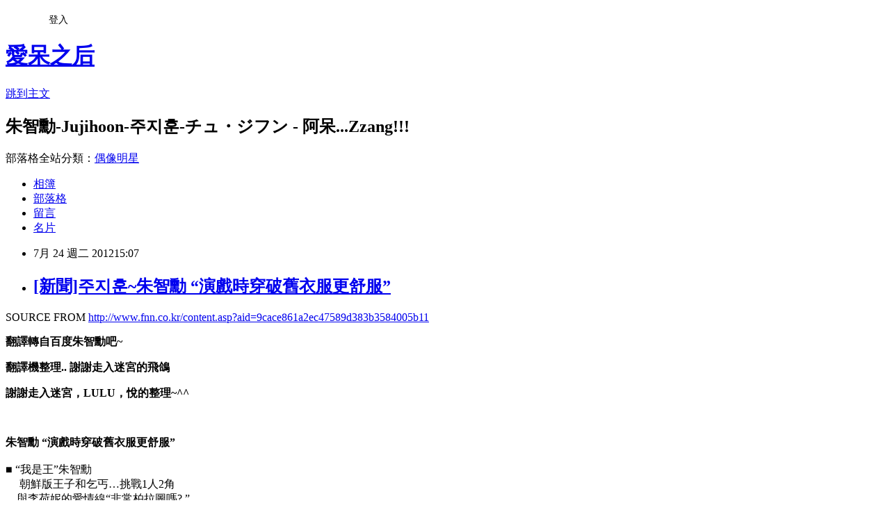

--- FILE ---
content_type: text/html; charset=utf-8
request_url: https://amy0827.pixnet.net/blog/posts/3037814177
body_size: 35464
content:
<!DOCTYPE html><html lang="zh-TW"><head><meta charSet="utf-8"/><meta name="viewport" content="width=device-width, initial-scale=1"/><link rel="stylesheet" href="https://static.1px.tw/blog-next/_next/static/chunks/b1e52b495cc0137c.css" data-precedence="next"/><link rel="stylesheet" href="/fix.css?v=202601221501" type="text/css" data-precedence="medium"/><link rel="stylesheet" href="https://s3.1px.tw/blog/theme/choc/iframe-popup.css?v=202601221501" type="text/css" data-precedence="medium"/><link rel="stylesheet" href="https://s3.1px.tw/blog/theme/choc/plugins.min.css?v=202601221501" type="text/css" data-precedence="medium"/><link rel="stylesheet" href="https://s3.1px.tw/blog/theme/choc/openid-comment.css?v=202601221501" type="text/css" data-precedence="medium"/><link rel="stylesheet" href="https://s3.1px.tw/blog/theme/choc/style.min.css?v=202601221501" type="text/css" data-precedence="medium"/><link rel="stylesheet" href="https://s3.1px.tw/blog/theme/choc/main.min.css?v=202601221501" type="text/css" data-precedence="medium"/><link rel="stylesheet" href="https://pimg.1px.tw/amy0827/assets/amy0827.css?v=202601221501" type="text/css" data-precedence="medium"/><link rel="stylesheet" href="https://s3.1px.tw/blog/theme/choc/author-info.css?v=202601221501" type="text/css" data-precedence="medium"/><link rel="stylesheet" href="https://s3.1px.tw/blog/theme/choc/idlePop.min.css?v=202601221501" type="text/css" data-precedence="medium"/><link rel="preload" as="script" fetchPriority="low" href="https://static.1px.tw/blog-next/_next/static/chunks/94688e2baa9fea03.js"/><script src="https://static.1px.tw/blog-next/_next/static/chunks/41eaa5427c45ebcc.js" async=""></script><script src="https://static.1px.tw/blog-next/_next/static/chunks/e2c6231760bc85bd.js" async=""></script><script src="https://static.1px.tw/blog-next/_next/static/chunks/94bde6376cf279be.js" async=""></script><script src="https://static.1px.tw/blog-next/_next/static/chunks/426b9d9d938a9eb4.js" async=""></script><script src="https://static.1px.tw/blog-next/_next/static/chunks/turbopack-5021d21b4b170dda.js" async=""></script><script src="https://static.1px.tw/blog-next/_next/static/chunks/ff1a16fafef87110.js" async=""></script><script src="https://static.1px.tw/blog-next/_next/static/chunks/e308b2b9ce476a3e.js" async=""></script><script src="https://static.1px.tw/blog-next/_next/static/chunks/2bf79572a40338b7.js" async=""></script><script src="https://static.1px.tw/blog-next/_next/static/chunks/d3c6eed28c1dd8e2.js" async=""></script><script src="https://static.1px.tw/blog-next/_next/static/chunks/d4d39cfc2a072218.js" async=""></script><script src="https://static.1px.tw/blog-next/_next/static/chunks/6a5d72c05b9cd4ba.js" async=""></script><script src="https://static.1px.tw/blog-next/_next/static/chunks/8af6103cf1375f47.js" async=""></script><script src="https://static.1px.tw/blog-next/_next/static/chunks/60d08651d643cedc.js" async=""></script><script src="https://static.1px.tw/blog-next/_next/static/chunks/0ae21416dac1fa83.js" async=""></script><script src="https://static.1px.tw/blog-next/_next/static/chunks/6d1100e43ad18157.js" async=""></script><script src="https://static.1px.tw/blog-next/_next/static/chunks/87eeaf7a3b9005e8.js" async=""></script><script src="https://static.1px.tw/blog-next/_next/static/chunks/ed01c75076819ebd.js" async=""></script><script src="https://static.1px.tw/blog-next/_next/static/chunks/a4df8fc19a9a82e6.js" async=""></script><link rel="preload" href="https://www.googletagmanager.com/gtag/js?id=愛呆之人" as="script"/><title>[新聞]주지훈~朱智勳 “演戲時穿破舊衣服更舒服”</title><meta name="description" content="SOURCE FROM http://www.fnn.co.kr/content.asp?aid=9cace861a2ec47589d383b3584005b11 翻譯轉自百度朱智勳吧~ 翻譯機整理.. 謝謝走入迷宮的飛鴿"/><meta name="author" content="愛呆之后"/><meta name="google-adsense-platform-account" content="pub-2647689032095179"/><meta name="fb:app_id" content="101730233200171"/><link rel="canonical" href="https://amy0827.pixnet.net/blog/posts/3037814177"/><meta property="og:title" content="[新聞]주지훈~朱智勳 “演戲時穿破舊衣服更舒服”"/><meta property="og:description" content="SOURCE FROM http://www.fnn.co.kr/content.asp?aid=9cace861a2ec47589d383b3584005b11 翻譯轉自百度朱智勳吧~ 翻譯機整理.. 謝謝走入迷宮的飛鴿"/><meta property="og:url" content="https://amy0827.pixnet.net/blog/posts/3037814177"/><meta property="og:image" content="https://s3.1px.tw/blog/common/avatar/blog_cover_dark.jpg"/><meta property="og:type" content="article"/><meta name="twitter:card" content="summary_large_image"/><meta name="twitter:title" content="[新聞]주지훈~朱智勳 “演戲時穿破舊衣服更舒服”"/><meta name="twitter:description" content="SOURCE FROM http://www.fnn.co.kr/content.asp?aid=9cace861a2ec47589d383b3584005b11 翻譯轉自百度朱智勳吧~ 翻譯機整理.. 謝謝走入迷宮的飛鴿"/><meta name="twitter:image" content="https://s3.1px.tw/blog/common/avatar/blog_cover_dark.jpg"/><link rel="icon" href="/favicon.ico?favicon.a62c60e0.ico" sizes="32x32" type="image/x-icon"/><script src="https://static.1px.tw/blog-next/_next/static/chunks/a6dad97d9634a72d.js" noModule=""></script></head><body><!--$--><!--/$--><!--$?--><template id="B:0"></template><!--/$--><script>requestAnimationFrame(function(){$RT=performance.now()});</script><script src="https://static.1px.tw/blog-next/_next/static/chunks/94688e2baa9fea03.js" id="_R_" async=""></script><div hidden id="S:0"><script id="pixnet-vars">
        window.PIXNET = {
          post_id: "3037814177",
          name: "amy0827",
          user_id: 0,
          blog_id: "1770623",
          display_ads: true,
          ad_options: {"chictrip":false}
        };
      </script><script type="text/javascript" src="https://code.jquery.com/jquery-latest.min.js"></script><script id="json-ld-article-script" type="application/ld+json">{"@context":"https:\u002F\u002Fschema.org","@type":"BlogPosting","isAccessibleForFree":true,"mainEntityOfPage":{"@type":"WebPage","@id":"https:\u002F\u002Famy0827.pixnet.net\u002Fblog\u002Fposts\u002F3037814177"},"headline":"[新聞]주지훈~朱智勳 “演戲時穿破舊衣服更舒服”","description":"\u003Cimg src=\"\u002F\u002Fs.pixfs.net\u002Ff.pixnet.net\u002Fimages\u002Femotions\u002F021.gif\" alt=\"\" border=\"0\" \u002F\u003E\u003Cbr \u002F\u003ESOURCE FROM http:\u002F\u002Fwww.fnn.co.kr\u002Fcontent.asp?aid=9cace861a2ec47589d383b3584005b11\u003Cbr\u003E&#13; 翻譯轉自百度朱智勳吧~\u003Cbr\u003E&#13; 翻譯機整理.. 謝謝走入迷宮的飛鴿\u003Cbr\u003E&#13;","articleBody":"\u003Cp\u003ESOURCE FROM&nbsp;\u003Ca href=\"http:\u002F\u002Fwww.fnn.co.kr\u002Fcontent.asp?aid=9cace861a2ec47589d383b3584005b11\"\u003Ehttp:\u002F\u002Fwww.fnn.co.kr\u002Fcontent.asp?aid=9cace861a2ec47589d383b3584005b11\u003C\u002Fa\u003E\u003C\u002Fp\u003E\r\n\u003Cp\u003E\u003Cstrong\u003E翻譯轉自百度朱智勳吧~\u003C\u002Fstrong\u003E\u003C\u002Fp\u003E\r\n\u003Cp\u003E\u003Cstrong\u003E翻譯機整理.. 謝謝走入迷宮的飛鴿\u003C\u002Fstrong\u003E\u003C\u002Fp\u003E\r\n\u003Cp\u003E\u003Cstrong\u003E謝謝走入迷宮，LULU，悅的整理~^^ \u003Cimg src=\"\u002F\u002Fs.pixfs.net\u002Ff.pixnet.net\u002Fimages\u002Femotions\u002F021.gif\" alt=\"\" border=\"0\" \u002F\u003E\u003C\u002Fstrong\u003E\u003C\u002Fp\u003E\r\n\u003Cp\u003E\u003Ca href=\"http:\u002F\u002Famy0827.pixnet.net\u002Falbum\u002Fphoto\u002F199497197\"\u003E\u003Cimg title=\"initpintu_副本\" src=\"https:\u002F\u002Fpimg.1px.tw\u002Famy0827\u002F1343113931-4161185481.jpg\" alt=\"initpintu_副本\" width=\"656\" height=\"492\" border=\"0\" \u002F\u003E\u003C\u002Fa\u003E &nbsp;\u003C\u002Fp\u003E\r\n\u003Cp style=\"margin-bottom: 12pt;\"\u003E\u003Cspan style=\"font-size: 12pt;\"\u003E\u003Cstrong\u003E\u003Cspan style=\"font-family: 新細明體;\"\u003E朱智勳\u003C\u002Fspan\u003E &ldquo;\u003Cspan style=\"font-family: 新細明體;\"\u003E演戲時穿破舊衣服更舒服&rdquo;\u003C\u002Fspan\u003E\u003C\u002Fstrong\u003E\u003C\u002Fspan\u003E\u003Cbr \u002F\u003E \u003Cbr \u002F\u003E \u003Cspan style=\"font-size: 10pt;\"\u003E■ &ldquo;\u003Cspan style=\"font-family: 新細明體;\"\u003E我是王\u003C\u002Fspan\u003E&rdquo;\u003Cspan style=\"font-family: 新細明體;\"\u003E朱智勳\u003C\u002Fspan\u003E\u003C\u002Fspan\u003E\u003Cbr \u002F\u003E\u003Cspan style=\"font-size: 10pt;\"\u003E &nbsp;&nbsp;&nbsp; &nbsp;\u003Cspan style=\"font-family: 新細明體;\"\u003E朝鮮版王子和乞丐&hellip;挑戰\u003C\u002Fspan\u003E1\u003Cspan style=\"font-family: 新細明體;\"\u003E人\u003C\u002Fspan\u003E2\u003Cspan style=\"font-family: 新細明體;\"\u003E角\u003C\u002Fspan\u003E\u003C\u002Fspan\u003E\u003Cbr \u002F\u003E\u003Cspan style=\"font-size: 10pt;\"\u003E &nbsp;&nbsp;&nbsp; \u003Cspan style=\"font-family: 新細明體;\"\u003E與李荷妮的愛情線&ldquo;非常柏拉圖嗎\u003C\u002Fspan\u003E? &rdquo;\u003C\u002Fspan\u003E\u003Cbr \u002F\u003E\u003Cspan style=\"font-size: 10pt;\"\u003E &nbsp;&nbsp;&nbsp; 3\u003Cspan style=\"font-family: 新細明體;\"\u003E年空白等待謝謝&ldquo;세정주&rdquo;\u003C\u002Fspan\u003E\u003C\u002Fspan\u003E\u003Cbr \u002F\u003E \u003Cbr \u002F\u003E\u003Cspan style=\"font-size: 10pt;\"\u003E &nbsp;\u003C\u002Fspan\u003E\u003Cbr \u002F\u003E\u003Cspan style=\"font-size: 10pt;\"\u003E 187\u003Cspan style=\"font-family: 新細明體;\"\u003E釐米的身高黝黑的皮膚。演員朱智勳的第一印象。乍一看似乎很難接近\u003C\u002Fspan\u003E,\u003Cspan style=\"font-family: 新細明體;\"\u003E但實際上是很有男人味而且還開玩笑的性格。比從前更加遊刃有餘的感覺\u003C\u002Fspan\u003E,\u003Cspan style=\"font-family: 新細明體;\"\u003E他笑著說\u003C\u002Fspan\u003E:&ldquo;\u003Cspan style=\"font-family: 新細明體;\"\u003E現在年齡大了吧&rdquo;。\u003C\u002Fspan\u003E\u003C\u002Fspan\u003E\u003Cbr \u002F\u003E \u003Cbr \u002F\u003E\u003Cspan style=\"font-size: 10pt;\"\u003E \u003Cspan style=\"font-family: 新細明體;\"\u003E朱\u003C\u002Fspan\u003E \u003Cspan style=\"font-family: 新細明體;\"\u003E智勳打破長期空白重新來到起跑線上。他於\u003C\u002Fspan\u003E8\u003Cspan style=\"font-family: 新細明體;\"\u003E月\u003C\u002Fspan\u003E9\u003Cspan style=\"font-family: 新細明體;\"\u003E日上映的影片《我是王》\u003C\u002Fspan\u003E(\u003Cspan style=\"font-family: 新細明體;\"\u003E導演張圭成\u003C\u002Fspan\u003E),\u003Cspan style=\"font-family: 新細明體;\"\u003E時隔\u003C\u002Fspan\u003E3\u003Cspan style=\"font-family: 新細明體;\"\u003E年重返銀幕。可以在朝鮮版的&ldquo;王與乞丐&rdquo;這部影片中\u003C\u002Fspan\u003E,\u003Cspan style=\"font-family: 新細明體;\"\u003E朱智勳\u003C\u002Fspan\u003E \u003Cspan style=\"font-family: 新細明體;\"\u003E將扮演世宗大王童年的忠寧奴婢德七\u003C\u002Fspan\u003E1\u003Cspan style=\"font-family: 新細明體;\"\u003E人兩個角色挑戰。因爲國王和奴婢要輪番表演，他笑稱\u003C\u002Fspan\u003E:&ldquo;\u003Cspan style=\"font-family: 新細明體;\"\u003E確實表演的時候\u003C\u002Fspan\u003E,\u003Cspan style=\"font-family: 新細明體;\"\u003E\u003Cspan style=\"font-size: 10pt;\"\u003E\u003Cspan style=\"font-family: 新細明體;\"\u003E穿破舊衣服更舒服\u003C\u002Fspan\u003E\u003C\u002Fspan\u003E。\u003C\u002Fspan\u003E&rdquo;\u003C\u002Fspan\u003E\u003Cbr \u002F\u003E \u003Cbr \u002F\u003E\u003Cspan style=\"font-size: 10pt;\"\u003E &ldquo;\u003Cspan style=\"font-family: 新細明體;\"\u003E我是王\u003C\u002Fspan\u003E&rdquo;\u003Cspan style=\"font-family: 新細明體;\"\u003E講述了心懷不滿的忠寧在逃出宮後，護衛武士們將找錯長得像忠寧的奴婢德七帶回宮時發生的故事。朱智勳在劇中與白允植、朴英奎、邊希峰、金秀路、林元熙、李荷妮等出演對手戲。\u003C\u002Fspan\u003E\u003C\u002Fspan\u003E\u003Cbr \u002F\u003E \u003Cbr \u002F\u003E\u003Cspan style=\"font-size: 10pt;\"\u003E \u003Cspan style=\"font-family: 新細明體;\"\u003E他說&ldquo;不是單純搞笑的喜劇，是被認為人類\u003C\u002Fspan\u003E\u003Cspan style=\"font-family: 新細明體;\"\u003E較強的電視劇的喜劇&rdquo;。和李荷妮的愛情故事計劃也會登場。他說&ldquo;柔情的愛情線，但也是非常柏拉圖&rdquo;。\u003C\u002Fspan\u003E\u003C\u002Fspan\u003E\u003Cbr \u002F\u003E \u003Cbr \u002F\u003E\u003Cspan style=\"font-size: 10pt;\"\u003E \u003Cspan style=\"font-family: 新細明體;\"\u003E實際上他在去年\u003C\u002Fspan\u003E11\u003Cspan style=\"font-family: 新細明體;\"\u003E月退伍以後安排忙碌的日程。退伍後登上音樂劇舞臺\u003C\u002Fspan\u003E,\u003Cspan style=\"font-family: 新細明體;\"\u003E電影&ldquo;我是王&rdquo;的拍攝還準備了新的電視劇。\u003C\u002Fspan\u003E\u003C\u002Fspan\u003E\u003Cbr \u002F\u003E \u003Cbr \u002F\u003E\u003Cspan style=\"font-size: 10pt;\"\u003E &ldquo;\u003Cspan style=\"font-family: 新細明體;\"\u003E退伍後真的一天都無法盡情享受自由地生活。不久前\u003C\u002Fspan\u003E,\u003Cspan style=\"font-family: 新細明體;\"\u003E只有一天日程是沒有工作的日子\u003C\u002Fspan\u003E,\u003Cspan style=\"font-family: 新細明體;\"\u003E但就是預備軍訓練的日子。\u003C\u002Fspan\u003E(\u003Cspan style=\"font-family: 新細明體;\"\u003E笑\u003C\u002Fspan\u003E)\u003Cspan style=\"font-family: 新細明體;\"\u003E。\u003C\u002Fspan\u003E1\u003Cspan style=\"font-family: 新細明體;\"\u003E小時早早回家\u003C\u002Fspan\u003E,\u003Cspan style=\"font-family: 新細明體;\"\u003E刻苦的訓練參與來著&rdquo;。\u003C\u002Fspan\u003E\u003C\u002Fspan\u003E\u003Cbr \u002F\u003E \u003Cbr \u002F\u003E\u003Cspan style=\"font-size: 10pt;\"\u003E \u003Cspan style=\"font-family: 新細明體;\"\u003E朱智勳最近在和朋友們一起組成了樂隊。他在隊內負責領唱和吉他\u003C\u002Fspan\u003E,\u003Cspan style=\"font-family: 新細明體;\"\u003E而且還親自作詞。他說\u003C\u002Fspan\u003E:&ldquo;\u003Cspan style=\"font-family: 新細明體;\"\u003E公司如果不阻止我\u003C\u002Fspan\u003E,\u003Cspan style=\"font-family: 新細明體;\"\u003E不久後就可以看到我們樂隊的舞臺&rdquo;\u003C\u002Fspan\u003E,\u003Cspan style=\"font-family: 新細明體;\"\u003E然後笑了。音樂延期以外\u003C\u002Fspan\u003E,\u003Cspan style=\"font-family: 新細明體;\"\u003E什麽事情很感興趣。\u003C\u002Fspan\u003E\u003C\u002Fspan\u003E\u003Cbr \u002F\u003E \u003Cbr \u002F\u003E\u003Cspan style=\"font-size: 10pt;\"\u003E &ldquo;\u003Cspan style=\"font-family: 新細明體;\"\u003E我在樂隊是歌詞擔當所以每當歌詞在腦海浮現我都會記錄下來。一個短篇小說的劇本總是在我頭腦中。事實上比想象的演員們的人生無聊。\u003C\u002Fspan\u003E(\u003Cspan style=\"font-family: 新細明體;\"\u003E笑\u003C\u002Fspan\u003E)&rdquo;\u003Cspan style=\"font-family: 新細明體;\"\u003E那麽我下次作品或活動事先定好\u003C\u002Fspan\u003E,\u003Cspan style=\"font-family: 新細明體;\"\u003E所以活動的類型也&hellip;。&rdquo;\u003C\u002Fspan\u003E\u003C\u002Fspan\u003E\u003Cbr \u002F\u003E \u003Cbr \u002F\u003E\u003Cspan style=\"font-size: 10pt;\"\u003E \u003Cspan style=\"font-family: 新細明體;\"\u003E朱智勳的粉絲俱樂部的名字是&ldquo;세정주다&rdquo;。&ldquo;征服世界的演員朱智勳&rdquo;的意思。對於粉絲俱樂部的名字他微笑說&ldquo;可以這麽說，應該努力吧&rdquo;。\u003C\u002Fspan\u003E2009\u003Cspan style=\"font-family: 新細明體;\"\u003E年發生的不光彩事件之後立即去軍隊服役&hellip;\u003C\u002Fspan\u003E3\u003Cspan style=\"font-family: 新細明體;\"\u003E年不算短的空白期\u003C\u002Fspan\u003E,\u003Cspan style=\"font-family: 新細明體;\"\u003E現在仍然還有\u003C\u002Fspan\u003E5\u003Cspan style=\"font-family: 新細明體;\"\u003E萬多名粉絲支援。\u003C\u002Fspan\u003E\u003C\u002Fspan\u003E\u003Cbr \u002F\u003E \u003Cbr \u002F\u003E\u003Cspan style=\"font-size: 10pt;\"\u003E &ldquo;\u003Cspan style=\"font-family: 新細明體;\"\u003E感謝長時間的等待。對於自己的粉絲我很引以爲豪。她們不只有熱情，也有底線和原則。\u003C\u002Fspan\u003E\u003C\u002Fspan\u003E\u003Cbr \u002F\u003E\u003Cspan style=\"font-family: 新細明體; font-size: 10pt;\"\u003E 這點讓我很是敬佩。&rdquo;\u003C\u002Fspan\u003E\u003C\u002Fp\u003E\r\n\u003Cp\u003E&nbsp;\u003C\u002Fp\u003E\r\n\u003Cp\u003E&nbsp;\u003C\u002Fp\u003E","image":[],"author":{"@type":"Person","name":"愛呆之后","url":"https:\u002F\u002Fwww.pixnet.net\u002Fpcard\u002Famy0827"},"publisher":{"@type":"Organization","name":"愛呆之后","logo":{"@type":"ImageObject","url":"https:\u002F\u002Fs3.1px.tw\u002Fblog\u002Fcommon\u002Favatar\u002Fblog_cover_dark.jpg"}},"datePublished":"2012-07-24T07:07:37.000Z","dateModified":"","keywords":[],"articleSection":"翻譯新聞"}</script><template id="P:1"></template><template id="P:2"></template><template id="P:3"></template><section aria-label="Notifications alt+T" tabindex="-1" aria-live="polite" aria-relevant="additions text" aria-atomic="false"></section></div><script>(self.__next_f=self.__next_f||[]).push([0])</script><script>self.__next_f.push([1,"1:\"$Sreact.fragment\"\n3:I[39756,[\"https://static.1px.tw/blog-next/_next/static/chunks/ff1a16fafef87110.js\",\"https://static.1px.tw/blog-next/_next/static/chunks/e308b2b9ce476a3e.js\"],\"default\"]\n4:I[53536,[\"https://static.1px.tw/blog-next/_next/static/chunks/ff1a16fafef87110.js\",\"https://static.1px.tw/blog-next/_next/static/chunks/e308b2b9ce476a3e.js\"],\"default\"]\n6:I[97367,[\"https://static.1px.tw/blog-next/_next/static/chunks/ff1a16fafef87110.js\",\"https://static.1px.tw/blog-next/_next/static/chunks/e308b2b9ce476a3e.js\"],\"OutletBoundary\"]\n8:I[97367,[\"https://static.1px.tw/blog-next/_next/static/chunks/ff1a16fafef87110.js\",\"https://static.1px.tw/blog-next/_next/static/chunks/e308b2b9ce476a3e.js\"],\"ViewportBoundary\"]\na:I[97367,[\"https://static.1px.tw/blog-next/_next/static/chunks/ff1a16fafef87110.js\",\"https://static.1px.tw/blog-next/_next/static/chunks/e308b2b9ce476a3e.js\"],\"MetadataBoundary\"]\nc:I[63491,[\"https://static.1px.tw/blog-next/_next/static/chunks/2bf79572a40338b7.js\",\"https://static.1px.tw/blog-next/_next/static/chunks/d3c6eed28c1dd8e2.js\"],\"default\"]\n:HL[\"https://static.1px.tw/blog-next/_next/static/chunks/b1e52b495cc0137c.css\",\"style\"]\n"])</script><script>self.__next_f.push([1,"0:{\"P\":null,\"b\":\"Fh5CEL29DpBu-3dUnujtG\",\"c\":[\"\",\"blog\",\"posts\",\"3037814177\"],\"q\":\"\",\"i\":false,\"f\":[[[\"\",{\"children\":[\"blog\",{\"children\":[\"posts\",{\"children\":[[\"id\",\"3037814177\",\"d\"],{\"children\":[\"__PAGE__\",{}]}]}]}]},\"$undefined\",\"$undefined\",true],[[\"$\",\"$1\",\"c\",{\"children\":[[[\"$\",\"script\",\"script-0\",{\"src\":\"https://static.1px.tw/blog-next/_next/static/chunks/d4d39cfc2a072218.js\",\"async\":true,\"nonce\":\"$undefined\"}],[\"$\",\"script\",\"script-1\",{\"src\":\"https://static.1px.tw/blog-next/_next/static/chunks/6a5d72c05b9cd4ba.js\",\"async\":true,\"nonce\":\"$undefined\"}],[\"$\",\"script\",\"script-2\",{\"src\":\"https://static.1px.tw/blog-next/_next/static/chunks/8af6103cf1375f47.js\",\"async\":true,\"nonce\":\"$undefined\"}]],\"$L2\"]}],{\"children\":[[\"$\",\"$1\",\"c\",{\"children\":[null,[\"$\",\"$L3\",null,{\"parallelRouterKey\":\"children\",\"error\":\"$undefined\",\"errorStyles\":\"$undefined\",\"errorScripts\":\"$undefined\",\"template\":[\"$\",\"$L4\",null,{}],\"templateStyles\":\"$undefined\",\"templateScripts\":\"$undefined\",\"notFound\":\"$undefined\",\"forbidden\":\"$undefined\",\"unauthorized\":\"$undefined\"}]]}],{\"children\":[[\"$\",\"$1\",\"c\",{\"children\":[null,[\"$\",\"$L3\",null,{\"parallelRouterKey\":\"children\",\"error\":\"$undefined\",\"errorStyles\":\"$undefined\",\"errorScripts\":\"$undefined\",\"template\":[\"$\",\"$L4\",null,{}],\"templateStyles\":\"$undefined\",\"templateScripts\":\"$undefined\",\"notFound\":\"$undefined\",\"forbidden\":\"$undefined\",\"unauthorized\":\"$undefined\"}]]}],{\"children\":[[\"$\",\"$1\",\"c\",{\"children\":[null,[\"$\",\"$L3\",null,{\"parallelRouterKey\":\"children\",\"error\":\"$undefined\",\"errorStyles\":\"$undefined\",\"errorScripts\":\"$undefined\",\"template\":[\"$\",\"$L4\",null,{}],\"templateStyles\":\"$undefined\",\"templateScripts\":\"$undefined\",\"notFound\":\"$undefined\",\"forbidden\":\"$undefined\",\"unauthorized\":\"$undefined\"}]]}],{\"children\":[[\"$\",\"$1\",\"c\",{\"children\":[\"$L5\",[[\"$\",\"link\",\"0\",{\"rel\":\"stylesheet\",\"href\":\"https://static.1px.tw/blog-next/_next/static/chunks/b1e52b495cc0137c.css\",\"precedence\":\"next\",\"crossOrigin\":\"$undefined\",\"nonce\":\"$undefined\"}],[\"$\",\"script\",\"script-0\",{\"src\":\"https://static.1px.tw/blog-next/_next/static/chunks/0ae21416dac1fa83.js\",\"async\":true,\"nonce\":\"$undefined\"}],[\"$\",\"script\",\"script-1\",{\"src\":\"https://static.1px.tw/blog-next/_next/static/chunks/6d1100e43ad18157.js\",\"async\":true,\"nonce\":\"$undefined\"}],[\"$\",\"script\",\"script-2\",{\"src\":\"https://static.1px.tw/blog-next/_next/static/chunks/87eeaf7a3b9005e8.js\",\"async\":true,\"nonce\":\"$undefined\"}],[\"$\",\"script\",\"script-3\",{\"src\":\"https://static.1px.tw/blog-next/_next/static/chunks/ed01c75076819ebd.js\",\"async\":true,\"nonce\":\"$undefined\"}],[\"$\",\"script\",\"script-4\",{\"src\":\"https://static.1px.tw/blog-next/_next/static/chunks/a4df8fc19a9a82e6.js\",\"async\":true,\"nonce\":\"$undefined\"}]],[\"$\",\"$L6\",null,{\"children\":\"$@7\"}]]}],{},null,false,false]},null,false,false]},null,false,false]},null,false,false]},null,false,false],[\"$\",\"$1\",\"h\",{\"children\":[null,[\"$\",\"$L8\",null,{\"children\":\"$@9\"}],[\"$\",\"$La\",null,{\"children\":\"$@b\"}],null]}],false]],\"m\":\"$undefined\",\"G\":[\"$c\",[]],\"S\":false}\n"])</script><script>self.__next_f.push([1,"9:[[\"$\",\"meta\",\"0\",{\"charSet\":\"utf-8\"}],[\"$\",\"meta\",\"1\",{\"name\":\"viewport\",\"content\":\"width=device-width, initial-scale=1\"}]]\n"])</script><script>self.__next_f.push([1,"d:I[79520,[\"https://static.1px.tw/blog-next/_next/static/chunks/d4d39cfc2a072218.js\",\"https://static.1px.tw/blog-next/_next/static/chunks/6a5d72c05b9cd4ba.js\",\"https://static.1px.tw/blog-next/_next/static/chunks/8af6103cf1375f47.js\"],\"\"]\n10:I[2352,[\"https://static.1px.tw/blog-next/_next/static/chunks/d4d39cfc2a072218.js\",\"https://static.1px.tw/blog-next/_next/static/chunks/6a5d72c05b9cd4ba.js\",\"https://static.1px.tw/blog-next/_next/static/chunks/8af6103cf1375f47.js\"],\"AdultWarningModal\"]\n11:I[69182,[\"https://static.1px.tw/blog-next/_next/static/chunks/d4d39cfc2a072218.js\",\"https://static.1px.tw/blog-next/_next/static/chunks/6a5d72c05b9cd4ba.js\",\"https://static.1px.tw/blog-next/_next/static/chunks/8af6103cf1375f47.js\"],\"HydrationComplete\"]\n12:I[12985,[\"https://static.1px.tw/blog-next/_next/static/chunks/d4d39cfc2a072218.js\",\"https://static.1px.tw/blog-next/_next/static/chunks/6a5d72c05b9cd4ba.js\",\"https://static.1px.tw/blog-next/_next/static/chunks/8af6103cf1375f47.js\"],\"NuqsAdapter\"]\n13:I[82782,[\"https://static.1px.tw/blog-next/_next/static/chunks/d4d39cfc2a072218.js\",\"https://static.1px.tw/blog-next/_next/static/chunks/6a5d72c05b9cd4ba.js\",\"https://static.1px.tw/blog-next/_next/static/chunks/8af6103cf1375f47.js\"],\"RefineContext\"]\n14:I[29306,[\"https://static.1px.tw/blog-next/_next/static/chunks/d4d39cfc2a072218.js\",\"https://static.1px.tw/blog-next/_next/static/chunks/6a5d72c05b9cd4ba.js\",\"https://static.1px.tw/blog-next/_next/static/chunks/8af6103cf1375f47.js\",\"https://static.1px.tw/blog-next/_next/static/chunks/60d08651d643cedc.js\",\"https://static.1px.tw/blog-next/_next/static/chunks/d3c6eed28c1dd8e2.js\"],\"default\"]\n2:[\"$\",\"html\",null,{\"lang\":\"zh-TW\",\"children\":[[\"$\",\"$Ld\",null,{\"id\":\"google-tag-manager\",\"strategy\":\"afterInteractive\",\"children\":\"\\n(function(w,d,s,l,i){w[l]=w[l]||[];w[l].push({'gtm.start':\\nnew Date().getTime(),event:'gtm.js'});var f=d.getElementsByTagName(s)[0],\\nj=d.createElement(s),dl=l!='dataLayer'?'\u0026l='+l:'';j.async=true;j.src=\\n'https://www.googletagmanager.com/gtm.js?id='+i+dl;f.parentNode.insertBefore(j,f);\\n})(window,document,'script','dataLayer','GTM-TRLQMPKX');\\n  \"}],\"$Le\",\"$Lf\",[\"$\",\"body\",null,{\"children\":[[\"$\",\"$L10\",null,{\"display\":false}],[\"$\",\"$L11\",null,{}],[\"$\",\"$L12\",null,{\"children\":[\"$\",\"$L13\",null,{\"children\":[\"$\",\"$L3\",null,{\"parallelRouterKey\":\"children\",\"error\":\"$undefined\",\"errorStyles\":\"$undefined\",\"errorScripts\":\"$undefined\",\"template\":[\"$\",\"$L4\",null,{}],\"templateStyles\":\"$undefined\",\"templateScripts\":\"$undefined\",\"notFound\":[[\"$\",\"$L14\",null,{}],[]],\"forbidden\":\"$undefined\",\"unauthorized\":\"$undefined\"}]}]}]]}]]}]\n"])</script><script>self.__next_f.push([1,"15:I[54576,[\"https://static.1px.tw/blog-next/_next/static/chunks/d4d39cfc2a072218.js\",\"https://static.1px.tw/blog-next/_next/static/chunks/6a5d72c05b9cd4ba.js\",\"https://static.1px.tw/blog-next/_next/static/chunks/8af6103cf1375f47.js\"],\"GoogleAnalytics\"]\ne:[\"$\",\"$L15\",null,{\"gaId\":\"愛呆之人\"}]\nf:null\n"])</script><script>self.__next_f.push([1,"17:I[27201,[\"https://static.1px.tw/blog-next/_next/static/chunks/ff1a16fafef87110.js\",\"https://static.1px.tw/blog-next/_next/static/chunks/e308b2b9ce476a3e.js\"],\"IconMark\"]\n5:[[\"$\",\"script\",null,{\"id\":\"pixnet-vars\",\"children\":\"\\n        window.PIXNET = {\\n          post_id: \\\"3037814177\\\",\\n          name: \\\"amy0827\\\",\\n          user_id: 0,\\n          blog_id: \\\"1770623\\\",\\n          display_ads: true,\\n          ad_options: {\\\"chictrip\\\":false}\\n        };\\n      \"}],\"$L16\"]\n"])</script><script>self.__next_f.push([1,"b:[[\"$\",\"title\",\"0\",{\"children\":\"[新聞]주지훈~朱智勳 “演戲時穿破舊衣服更舒服”\"}],[\"$\",\"meta\",\"1\",{\"name\":\"description\",\"content\":\"SOURCE FROM http://www.fnn.co.kr/content.asp?aid=9cace861a2ec47589d383b3584005b11\\r 翻譯轉自百度朱智勳吧~\\r 翻譯機整理.. 謝謝走入迷宮的飛鴿\\r\"}],[\"$\",\"meta\",\"2\",{\"name\":\"author\",\"content\":\"愛呆之后\"}],[\"$\",\"meta\",\"3\",{\"name\":\"google-adsense-platform-account\",\"content\":\"pub-2647689032095179\"}],[\"$\",\"meta\",\"4\",{\"name\":\"fb:app_id\",\"content\":\"101730233200171\"}],[\"$\",\"link\",\"5\",{\"rel\":\"canonical\",\"href\":\"https://amy0827.pixnet.net/blog/posts/3037814177\"}],[\"$\",\"meta\",\"6\",{\"property\":\"og:title\",\"content\":\"[新聞]주지훈~朱智勳 “演戲時穿破舊衣服更舒服”\"}],[\"$\",\"meta\",\"7\",{\"property\":\"og:description\",\"content\":\"SOURCE FROM http://www.fnn.co.kr/content.asp?aid=9cace861a2ec47589d383b3584005b11\\r 翻譯轉自百度朱智勳吧~\\r 翻譯機整理.. 謝謝走入迷宮的飛鴿\\r\"}],[\"$\",\"meta\",\"8\",{\"property\":\"og:url\",\"content\":\"https://amy0827.pixnet.net/blog/posts/3037814177\"}],[\"$\",\"meta\",\"9\",{\"property\":\"og:image\",\"content\":\"https://s3.1px.tw/blog/common/avatar/blog_cover_dark.jpg\"}],[\"$\",\"meta\",\"10\",{\"property\":\"og:type\",\"content\":\"article\"}],[\"$\",\"meta\",\"11\",{\"name\":\"twitter:card\",\"content\":\"summary_large_image\"}],[\"$\",\"meta\",\"12\",{\"name\":\"twitter:title\",\"content\":\"[新聞]주지훈~朱智勳 “演戲時穿破舊衣服更舒服”\"}],[\"$\",\"meta\",\"13\",{\"name\":\"twitter:description\",\"content\":\"SOURCE FROM http://www.fnn.co.kr/content.asp?aid=9cace861a2ec47589d383b3584005b11\\r 翻譯轉自百度朱智勳吧~\\r 翻譯機整理.. 謝謝走入迷宮的飛鴿\\r\"}],[\"$\",\"meta\",\"14\",{\"name\":\"twitter:image\",\"content\":\"https://s3.1px.tw/blog/common/avatar/blog_cover_dark.jpg\"}],[\"$\",\"link\",\"15\",{\"rel\":\"icon\",\"href\":\"/favicon.ico?favicon.a62c60e0.ico\",\"sizes\":\"32x32\",\"type\":\"image/x-icon\"}],[\"$\",\"$L17\",\"16\",{}]]\n"])</script><script>self.__next_f.push([1,"7:null\n"])</script><script>self.__next_f.push([1,":HL[\"/fix.css?v=202601221501\",\"style\",{\"type\":\"text/css\"}]\n:HL[\"https://s3.1px.tw/blog/theme/choc/iframe-popup.css?v=202601221501\",\"style\",{\"type\":\"text/css\"}]\n:HL[\"https://s3.1px.tw/blog/theme/choc/plugins.min.css?v=202601221501\",\"style\",{\"type\":\"text/css\"}]\n:HL[\"https://s3.1px.tw/blog/theme/choc/openid-comment.css?v=202601221501\",\"style\",{\"type\":\"text/css\"}]\n:HL[\"https://s3.1px.tw/blog/theme/choc/style.min.css?v=202601221501\",\"style\",{\"type\":\"text/css\"}]\n:HL[\"https://s3.1px.tw/blog/theme/choc/main.min.css?v=202601221501\",\"style\",{\"type\":\"text/css\"}]\n:HL[\"https://pimg.1px.tw/amy0827/assets/amy0827.css?v=202601221501\",\"style\",{\"type\":\"text/css\"}]\n:HL[\"https://s3.1px.tw/blog/theme/choc/author-info.css?v=202601221501\",\"style\",{\"type\":\"text/css\"}]\n:HL[\"https://s3.1px.tw/blog/theme/choc/idlePop.min.css?v=202601221501\",\"style\",{\"type\":\"text/css\"}]\n18:T2c20,"])</script><script>self.__next_f.push([1,"{\"@context\":\"https:\\u002F\\u002Fschema.org\",\"@type\":\"BlogPosting\",\"isAccessibleForFree\":true,\"mainEntityOfPage\":{\"@type\":\"WebPage\",\"@id\":\"https:\\u002F\\u002Famy0827.pixnet.net\\u002Fblog\\u002Fposts\\u002F3037814177\"},\"headline\":\"[新聞]주지훈~朱智勳 “演戲時穿破舊衣服更舒服”\",\"description\":\"\\u003Cimg src=\\\"\\u002F\\u002Fs.pixfs.net\\u002Ff.pixnet.net\\u002Fimages\\u002Femotions\\u002F021.gif\\\" alt=\\\"\\\" border=\\\"0\\\" \\u002F\\u003E\\u003Cbr \\u002F\\u003ESOURCE FROM http:\\u002F\\u002Fwww.fnn.co.kr\\u002Fcontent.asp?aid=9cace861a2ec47589d383b3584005b11\\u003Cbr\\u003E\u0026#13; 翻譯轉自百度朱智勳吧~\\u003Cbr\\u003E\u0026#13; 翻譯機整理.. 謝謝走入迷宮的飛鴿\\u003Cbr\\u003E\u0026#13;\",\"articleBody\":\"\\u003Cp\\u003ESOURCE FROM\u0026nbsp;\\u003Ca href=\\\"http:\\u002F\\u002Fwww.fnn.co.kr\\u002Fcontent.asp?aid=9cace861a2ec47589d383b3584005b11\\\"\\u003Ehttp:\\u002F\\u002Fwww.fnn.co.kr\\u002Fcontent.asp?aid=9cace861a2ec47589d383b3584005b11\\u003C\\u002Fa\\u003E\\u003C\\u002Fp\\u003E\\r\\n\\u003Cp\\u003E\\u003Cstrong\\u003E翻譯轉自百度朱智勳吧~\\u003C\\u002Fstrong\\u003E\\u003C\\u002Fp\\u003E\\r\\n\\u003Cp\\u003E\\u003Cstrong\\u003E翻譯機整理.. 謝謝走入迷宮的飛鴿\\u003C\\u002Fstrong\\u003E\\u003C\\u002Fp\\u003E\\r\\n\\u003Cp\\u003E\\u003Cstrong\\u003E謝謝走入迷宮，LULU，悅的整理~^^ \\u003Cimg src=\\\"\\u002F\\u002Fs.pixfs.net\\u002Ff.pixnet.net\\u002Fimages\\u002Femotions\\u002F021.gif\\\" alt=\\\"\\\" border=\\\"0\\\" \\u002F\\u003E\\u003C\\u002Fstrong\\u003E\\u003C\\u002Fp\\u003E\\r\\n\\u003Cp\\u003E\\u003Ca href=\\\"http:\\u002F\\u002Famy0827.pixnet.net\\u002Falbum\\u002Fphoto\\u002F199497197\\\"\\u003E\\u003Cimg title=\\\"initpintu_副本\\\" src=\\\"https:\\u002F\\u002Fpimg.1px.tw\\u002Famy0827\\u002F1343113931-4161185481.jpg\\\" alt=\\\"initpintu_副本\\\" width=\\\"656\\\" height=\\\"492\\\" border=\\\"0\\\" \\u002F\\u003E\\u003C\\u002Fa\\u003E \u0026nbsp;\\u003C\\u002Fp\\u003E\\r\\n\\u003Cp style=\\\"margin-bottom: 12pt;\\\"\\u003E\\u003Cspan style=\\\"font-size: 12pt;\\\"\\u003E\\u003Cstrong\\u003E\\u003Cspan style=\\\"font-family: 新細明體;\\\"\\u003E朱智勳\\u003C\\u002Fspan\\u003E \u0026ldquo;\\u003Cspan style=\\\"font-family: 新細明體;\\\"\\u003E演戲時穿破舊衣服更舒服\u0026rdquo;\\u003C\\u002Fspan\\u003E\\u003C\\u002Fstrong\\u003E\\u003C\\u002Fspan\\u003E\\u003Cbr \\u002F\\u003E \\u003Cbr \\u002F\\u003E \\u003Cspan style=\\\"font-size: 10pt;\\\"\\u003E■ \u0026ldquo;\\u003Cspan style=\\\"font-family: 新細明體;\\\"\\u003E我是王\\u003C\\u002Fspan\\u003E\u0026rdquo;\\u003Cspan style=\\\"font-family: 新細明體;\\\"\\u003E朱智勳\\u003C\\u002Fspan\\u003E\\u003C\\u002Fspan\\u003E\\u003Cbr \\u002F\\u003E\\u003Cspan style=\\\"font-size: 10pt;\\\"\\u003E \u0026nbsp;\u0026nbsp;\u0026nbsp; \u0026nbsp;\\u003Cspan style=\\\"font-family: 新細明體;\\\"\\u003E朝鮮版王子和乞丐\u0026hellip;挑戰\\u003C\\u002Fspan\\u003E1\\u003Cspan style=\\\"font-family: 新細明體;\\\"\\u003E人\\u003C\\u002Fspan\\u003E2\\u003Cspan style=\\\"font-family: 新細明體;\\\"\\u003E角\\u003C\\u002Fspan\\u003E\\u003C\\u002Fspan\\u003E\\u003Cbr \\u002F\\u003E\\u003Cspan style=\\\"font-size: 10pt;\\\"\\u003E \u0026nbsp;\u0026nbsp;\u0026nbsp; \\u003Cspan style=\\\"font-family: 新細明體;\\\"\\u003E與李荷妮的愛情線\u0026ldquo;非常柏拉圖嗎\\u003C\\u002Fspan\\u003E? \u0026rdquo;\\u003C\\u002Fspan\\u003E\\u003Cbr \\u002F\\u003E\\u003Cspan style=\\\"font-size: 10pt;\\\"\\u003E \u0026nbsp;\u0026nbsp;\u0026nbsp; 3\\u003Cspan style=\\\"font-family: 新細明體;\\\"\\u003E年空白等待謝謝\u0026ldquo;세정주\u0026rdquo;\\u003C\\u002Fspan\\u003E\\u003C\\u002Fspan\\u003E\\u003Cbr \\u002F\\u003E \\u003Cbr \\u002F\\u003E\\u003Cspan style=\\\"font-size: 10pt;\\\"\\u003E \u0026nbsp;\\u003C\\u002Fspan\\u003E\\u003Cbr \\u002F\\u003E\\u003Cspan style=\\\"font-size: 10pt;\\\"\\u003E 187\\u003Cspan style=\\\"font-family: 新細明體;\\\"\\u003E釐米的身高黝黑的皮膚。演員朱智勳的第一印象。乍一看似乎很難接近\\u003C\\u002Fspan\\u003E,\\u003Cspan style=\\\"font-family: 新細明體;\\\"\\u003E但實際上是很有男人味而且還開玩笑的性格。比從前更加遊刃有餘的感覺\\u003C\\u002Fspan\\u003E,\\u003Cspan style=\\\"font-family: 新細明體;\\\"\\u003E他笑著說\\u003C\\u002Fspan\\u003E:\u0026ldquo;\\u003Cspan style=\\\"font-family: 新細明體;\\\"\\u003E現在年齡大了吧\u0026rdquo;。\\u003C\\u002Fspan\\u003E\\u003C\\u002Fspan\\u003E\\u003Cbr \\u002F\\u003E \\u003Cbr \\u002F\\u003E\\u003Cspan style=\\\"font-size: 10pt;\\\"\\u003E \\u003Cspan style=\\\"font-family: 新細明體;\\\"\\u003E朱\\u003C\\u002Fspan\\u003E \\u003Cspan style=\\\"font-family: 新細明體;\\\"\\u003E智勳打破長期空白重新來到起跑線上。他於\\u003C\\u002Fspan\\u003E8\\u003Cspan style=\\\"font-family: 新細明體;\\\"\\u003E月\\u003C\\u002Fspan\\u003E9\\u003Cspan style=\\\"font-family: 新細明體;\\\"\\u003E日上映的影片《我是王》\\u003C\\u002Fspan\\u003E(\\u003Cspan style=\\\"font-family: 新細明體;\\\"\\u003E導演張圭成\\u003C\\u002Fspan\\u003E),\\u003Cspan style=\\\"font-family: 新細明體;\\\"\\u003E時隔\\u003C\\u002Fspan\\u003E3\\u003Cspan style=\\\"font-family: 新細明體;\\\"\\u003E年重返銀幕。可以在朝鮮版的\u0026ldquo;王與乞丐\u0026rdquo;這部影片中\\u003C\\u002Fspan\\u003E,\\u003Cspan style=\\\"font-family: 新細明體;\\\"\\u003E朱智勳\\u003C\\u002Fspan\\u003E \\u003Cspan style=\\\"font-family: 新細明體;\\\"\\u003E將扮演世宗大王童年的忠寧奴婢德七\\u003C\\u002Fspan\\u003E1\\u003Cspan style=\\\"font-family: 新細明體;\\\"\\u003E人兩個角色挑戰。因爲國王和奴婢要輪番表演，他笑稱\\u003C\\u002Fspan\\u003E:\u0026ldquo;\\u003Cspan style=\\\"font-family: 新細明體;\\\"\\u003E確實表演的時候\\u003C\\u002Fspan\\u003E,\\u003Cspan style=\\\"font-family: 新細明體;\\\"\\u003E\\u003Cspan style=\\\"font-size: 10pt;\\\"\\u003E\\u003Cspan style=\\\"font-family: 新細明體;\\\"\\u003E穿破舊衣服更舒服\\u003C\\u002Fspan\\u003E\\u003C\\u002Fspan\\u003E。\\u003C\\u002Fspan\\u003E\u0026rdquo;\\u003C\\u002Fspan\\u003E\\u003Cbr \\u002F\\u003E \\u003Cbr \\u002F\\u003E\\u003Cspan style=\\\"font-size: 10pt;\\\"\\u003E \u0026ldquo;\\u003Cspan style=\\\"font-family: 新細明體;\\\"\\u003E我是王\\u003C\\u002Fspan\\u003E\u0026rdquo;\\u003Cspan style=\\\"font-family: 新細明體;\\\"\\u003E講述了心懷不滿的忠寧在逃出宮後，護衛武士們將找錯長得像忠寧的奴婢德七帶回宮時發生的故事。朱智勳在劇中與白允植、朴英奎、邊希峰、金秀路、林元熙、李荷妮等出演對手戲。\\u003C\\u002Fspan\\u003E\\u003C\\u002Fspan\\u003E\\u003Cbr \\u002F\\u003E \\u003Cbr \\u002F\\u003E\\u003Cspan style=\\\"font-size: 10pt;\\\"\\u003E \\u003Cspan style=\\\"font-family: 新細明體;\\\"\\u003E他說\u0026ldquo;不是單純搞笑的喜劇，是被認為人類\\u003C\\u002Fspan\\u003E\\u003Cspan style=\\\"font-family: 新細明體;\\\"\\u003E較強的電視劇的喜劇\u0026rdquo;。和李荷妮的愛情故事計劃也會登場。他說\u0026ldquo;柔情的愛情線，但也是非常柏拉圖\u0026rdquo;。\\u003C\\u002Fspan\\u003E\\u003C\\u002Fspan\\u003E\\u003Cbr \\u002F\\u003E \\u003Cbr \\u002F\\u003E\\u003Cspan style=\\\"font-size: 10pt;\\\"\\u003E \\u003Cspan style=\\\"font-family: 新細明體;\\\"\\u003E實際上他在去年\\u003C\\u002Fspan\\u003E11\\u003Cspan style=\\\"font-family: 新細明體;\\\"\\u003E月退伍以後安排忙碌的日程。退伍後登上音樂劇舞臺\\u003C\\u002Fspan\\u003E,\\u003Cspan style=\\\"font-family: 新細明體;\\\"\\u003E電影\u0026ldquo;我是王\u0026rdquo;的拍攝還準備了新的電視劇。\\u003C\\u002Fspan\\u003E\\u003C\\u002Fspan\\u003E\\u003Cbr \\u002F\\u003E \\u003Cbr \\u002F\\u003E\\u003Cspan style=\\\"font-size: 10pt;\\\"\\u003E \u0026ldquo;\\u003Cspan style=\\\"font-family: 新細明體;\\\"\\u003E退伍後真的一天都無法盡情享受自由地生活。不久前\\u003C\\u002Fspan\\u003E,\\u003Cspan style=\\\"font-family: 新細明體;\\\"\\u003E只有一天日程是沒有工作的日子\\u003C\\u002Fspan\\u003E,\\u003Cspan style=\\\"font-family: 新細明體;\\\"\\u003E但就是預備軍訓練的日子。\\u003C\\u002Fspan\\u003E(\\u003Cspan style=\\\"font-family: 新細明體;\\\"\\u003E笑\\u003C\\u002Fspan\\u003E)\\u003Cspan style=\\\"font-family: 新細明體;\\\"\\u003E。\\u003C\\u002Fspan\\u003E1\\u003Cspan style=\\\"font-family: 新細明體;\\\"\\u003E小時早早回家\\u003C\\u002Fspan\\u003E,\\u003Cspan style=\\\"font-family: 新細明體;\\\"\\u003E刻苦的訓練參與來著\u0026rdquo;。\\u003C\\u002Fspan\\u003E\\u003C\\u002Fspan\\u003E\\u003Cbr \\u002F\\u003E \\u003Cbr \\u002F\\u003E\\u003Cspan style=\\\"font-size: 10pt;\\\"\\u003E \\u003Cspan style=\\\"font-family: 新細明體;\\\"\\u003E朱智勳最近在和朋友們一起組成了樂隊。他在隊內負責領唱和吉他\\u003C\\u002Fspan\\u003E,\\u003Cspan style=\\\"font-family: 新細明體;\\\"\\u003E而且還親自作詞。他說\\u003C\\u002Fspan\\u003E:\u0026ldquo;\\u003Cspan style=\\\"font-family: 新細明體;\\\"\\u003E公司如果不阻止我\\u003C\\u002Fspan\\u003E,\\u003Cspan style=\\\"font-family: 新細明體;\\\"\\u003E不久後就可以看到我們樂隊的舞臺\u0026rdquo;\\u003C\\u002Fspan\\u003E,\\u003Cspan style=\\\"font-family: 新細明體;\\\"\\u003E然後笑了。音樂延期以外\\u003C\\u002Fspan\\u003E,\\u003Cspan style=\\\"font-family: 新細明體;\\\"\\u003E什麽事情很感興趣。\\u003C\\u002Fspan\\u003E\\u003C\\u002Fspan\\u003E\\u003Cbr \\u002F\\u003E \\u003Cbr \\u002F\\u003E\\u003Cspan style=\\\"font-size: 10pt;\\\"\\u003E \u0026ldquo;\\u003Cspan style=\\\"font-family: 新細明體;\\\"\\u003E我在樂隊是歌詞擔當所以每當歌詞在腦海浮現我都會記錄下來。一個短篇小說的劇本總是在我頭腦中。事實上比想象的演員們的人生無聊。\\u003C\\u002Fspan\\u003E(\\u003Cspan style=\\\"font-family: 新細明體;\\\"\\u003E笑\\u003C\\u002Fspan\\u003E)\u0026rdquo;\\u003Cspan style=\\\"font-family: 新細明體;\\\"\\u003E那麽我下次作品或活動事先定好\\u003C\\u002Fspan\\u003E,\\u003Cspan style=\\\"font-family: 新細明體;\\\"\\u003E所以活動的類型也\u0026hellip;。\u0026rdquo;\\u003C\\u002Fspan\\u003E\\u003C\\u002Fspan\\u003E\\u003Cbr \\u002F\\u003E \\u003Cbr \\u002F\\u003E\\u003Cspan style=\\\"font-size: 10pt;\\\"\\u003E \\u003Cspan style=\\\"font-family: 新細明體;\\\"\\u003E朱智勳的粉絲俱樂部的名字是\u0026ldquo;세정주다\u0026rdquo;。\u0026ldquo;征服世界的演員朱智勳\u0026rdquo;的意思。對於粉絲俱樂部的名字他微笑說\u0026ldquo;可以這麽說，應該努力吧\u0026rdquo;。\\u003C\\u002Fspan\\u003E2009\\u003Cspan style=\\\"font-family: 新細明體;\\\"\\u003E年發生的不光彩事件之後立即去軍隊服役\u0026hellip;\\u003C\\u002Fspan\\u003E3\\u003Cspan style=\\\"font-family: 新細明體;\\\"\\u003E年不算短的空白期\\u003C\\u002Fspan\\u003E,\\u003Cspan style=\\\"font-family: 新細明體;\\\"\\u003E現在仍然還有\\u003C\\u002Fspan\\u003E5\\u003Cspan style=\\\"font-family: 新細明體;\\\"\\u003E萬多名粉絲支援。\\u003C\\u002Fspan\\u003E\\u003C\\u002Fspan\\u003E\\u003Cbr \\u002F\\u003E \\u003Cbr \\u002F\\u003E\\u003Cspan style=\\\"font-size: 10pt;\\\"\\u003E \u0026ldquo;\\u003Cspan style=\\\"font-family: 新細明體;\\\"\\u003E感謝長時間的等待。對於自己的粉絲我很引以爲豪。她們不只有熱情，也有底線和原則。\\u003C\\u002Fspan\\u003E\\u003C\\u002Fspan\\u003E\\u003Cbr \\u002F\\u003E\\u003Cspan style=\\\"font-family: 新細明體; font-size: 10pt;\\\"\\u003E 這點讓我很是敬佩。\u0026rdquo;\\u003C\\u002Fspan\\u003E\\u003C\\u002Fp\\u003E\\r\\n\\u003Cp\\u003E\u0026nbsp;\\u003C\\u002Fp\\u003E\\r\\n\\u003Cp\\u003E\u0026nbsp;\\u003C\\u002Fp\\u003E\",\"image\":[],\"author\":{\"@type\":\"Person\",\"name\":\"愛呆之后\",\"url\":\"https:\\u002F\\u002Fwww.pixnet.net\\u002Fpcard\\u002Famy0827\"},\"publisher\":{\"@type\":\"Organization\",\"name\":\"愛呆之后\",\"logo\":{\"@type\":\"ImageObject\",\"url\":\"https:\\u002F\\u002Fs3.1px.tw\\u002Fblog\\u002Fcommon\\u002Favatar\\u002Fblog_cover_dark.jpg\"}},\"datePublished\":\"2012-07-24T07:07:37.000Z\",\"dateModified\":\"\",\"keywords\":[],\"articleSection\":\"翻譯新聞\"}"])</script><script>self.__next_f.push([1,"16:[[[[\"$\",\"link\",\"/fix.css?v=202601221501\",{\"rel\":\"stylesheet\",\"href\":\"/fix.css?v=202601221501\",\"type\":\"text/css\",\"precedence\":\"medium\"}],[\"$\",\"link\",\"https://s3.1px.tw/blog/theme/choc/iframe-popup.css?v=202601221501\",{\"rel\":\"stylesheet\",\"href\":\"https://s3.1px.tw/blog/theme/choc/iframe-popup.css?v=202601221501\",\"type\":\"text/css\",\"precedence\":\"medium\"}],[\"$\",\"link\",\"https://s3.1px.tw/blog/theme/choc/plugins.min.css?v=202601221501\",{\"rel\":\"stylesheet\",\"href\":\"https://s3.1px.tw/blog/theme/choc/plugins.min.css?v=202601221501\",\"type\":\"text/css\",\"precedence\":\"medium\"}],[\"$\",\"link\",\"https://s3.1px.tw/blog/theme/choc/openid-comment.css?v=202601221501\",{\"rel\":\"stylesheet\",\"href\":\"https://s3.1px.tw/blog/theme/choc/openid-comment.css?v=202601221501\",\"type\":\"text/css\",\"precedence\":\"medium\"}],[\"$\",\"link\",\"https://s3.1px.tw/blog/theme/choc/style.min.css?v=202601221501\",{\"rel\":\"stylesheet\",\"href\":\"https://s3.1px.tw/blog/theme/choc/style.min.css?v=202601221501\",\"type\":\"text/css\",\"precedence\":\"medium\"}],[\"$\",\"link\",\"https://s3.1px.tw/blog/theme/choc/main.min.css?v=202601221501\",{\"rel\":\"stylesheet\",\"href\":\"https://s3.1px.tw/blog/theme/choc/main.min.css?v=202601221501\",\"type\":\"text/css\",\"precedence\":\"medium\"}],[\"$\",\"link\",\"https://pimg.1px.tw/amy0827/assets/amy0827.css?v=202601221501\",{\"rel\":\"stylesheet\",\"href\":\"https://pimg.1px.tw/amy0827/assets/amy0827.css?v=202601221501\",\"type\":\"text/css\",\"precedence\":\"medium\"}],[\"$\",\"link\",\"https://s3.1px.tw/blog/theme/choc/author-info.css?v=202601221501\",{\"rel\":\"stylesheet\",\"href\":\"https://s3.1px.tw/blog/theme/choc/author-info.css?v=202601221501\",\"type\":\"text/css\",\"precedence\":\"medium\"}],[\"$\",\"link\",\"https://s3.1px.tw/blog/theme/choc/idlePop.min.css?v=202601221501\",{\"rel\":\"stylesheet\",\"href\":\"https://s3.1px.tw/blog/theme/choc/idlePop.min.css?v=202601221501\",\"type\":\"text/css\",\"precedence\":\"medium\"}]],[\"$\",\"script\",null,{\"type\":\"text/javascript\",\"src\":\"https://code.jquery.com/jquery-latest.min.js\"}]],[[\"$\",\"script\",null,{\"id\":\"json-ld-article-script\",\"type\":\"application/ld+json\",\"dangerouslySetInnerHTML\":{\"__html\":\"$18\"}}],\"$L19\"],\"$L1a\",\"$L1b\"]\n"])</script><script>self.__next_f.push([1,"1c:I[5479,[\"https://static.1px.tw/blog-next/_next/static/chunks/d4d39cfc2a072218.js\",\"https://static.1px.tw/blog-next/_next/static/chunks/6a5d72c05b9cd4ba.js\",\"https://static.1px.tw/blog-next/_next/static/chunks/8af6103cf1375f47.js\",\"https://static.1px.tw/blog-next/_next/static/chunks/0ae21416dac1fa83.js\",\"https://static.1px.tw/blog-next/_next/static/chunks/6d1100e43ad18157.js\",\"https://static.1px.tw/blog-next/_next/static/chunks/87eeaf7a3b9005e8.js\",\"https://static.1px.tw/blog-next/_next/static/chunks/ed01c75076819ebd.js\",\"https://static.1px.tw/blog-next/_next/static/chunks/a4df8fc19a9a82e6.js\"],\"default\"]\n1d:I[38045,[\"https://static.1px.tw/blog-next/_next/static/chunks/d4d39cfc2a072218.js\",\"https://static.1px.tw/blog-next/_next/static/chunks/6a5d72c05b9cd4ba.js\",\"https://static.1px.tw/blog-next/_next/static/chunks/8af6103cf1375f47.js\",\"https://static.1px.tw/blog-next/_next/static/chunks/0ae21416dac1fa83.js\",\"https://static.1px.tw/blog-next/_next/static/chunks/6d1100e43ad18157.js\",\"https://static.1px.tw/blog-next/_next/static/chunks/87eeaf7a3b9005e8.js\",\"https://static.1px.tw/blog-next/_next/static/chunks/ed01c75076819ebd.js\",\"https://static.1px.tw/blog-next/_next/static/chunks/a4df8fc19a9a82e6.js\"],\"ArticleHead\"]\n19:[\"$\",\"script\",null,{\"id\":\"json-ld-breadcrumb-script\",\"type\":\"application/ld+json\",\"dangerouslySetInnerHTML\":{\"__html\":\"{\\\"@context\\\":\\\"https:\\\\u002F\\\\u002Fschema.org\\\",\\\"@type\\\":\\\"BreadcrumbList\\\",\\\"itemListElement\\\":[{\\\"@type\\\":\\\"ListItem\\\",\\\"position\\\":1,\\\"name\\\":\\\"首頁\\\",\\\"item\\\":\\\"https:\\\\u002F\\\\u002Famy0827.pixnet.net\\\"},{\\\"@type\\\":\\\"ListItem\\\",\\\"position\\\":2,\\\"name\\\":\\\"部落格\\\",\\\"item\\\":\\\"https:\\\\u002F\\\\u002Famy0827.pixnet.net\\\\u002Fblog\\\"},{\\\"@type\\\":\\\"ListItem\\\",\\\"position\\\":3,\\\"name\\\":\\\"文章\\\",\\\"item\\\":\\\"https:\\\\u002F\\\\u002Famy0827.pixnet.net\\\\u002Fblog\\\\u002Fposts\\\"},{\\\"@type\\\":\\\"ListItem\\\",\\\"position\\\":4,\\\"name\\\":\\\"[新聞]주지훈~朱智勳 “演戲時穿破舊衣服更舒服”\\\",\\\"item\\\":\\\"https:\\\\u002F\\\\u002Famy0827.pixnet.net\\\\u002Fblog\\\\u002Fposts\\\\u002F3037814177\\\"}]}\"}}]\n1e:T1c46,"])</script><script>self.__next_f.push([1,"\u003cp\u003eSOURCE FROM\u0026nbsp;\u003ca href=\"http://www.fnn.co.kr/content.asp?aid=9cace861a2ec47589d383b3584005b11\"\u003ehttp://www.fnn.co.kr/content.asp?aid=9cace861a2ec47589d383b3584005b11\u003c/a\u003e\u003c/p\u003e\r\n\u003cp\u003e\u003cstrong\u003e翻譯轉自百度朱智勳吧~\u003c/strong\u003e\u003c/p\u003e\r\n\u003cp\u003e\u003cstrong\u003e翻譯機整理.. 謝謝走入迷宮的飛鴿\u003c/strong\u003e\u003c/p\u003e\r\n\u003cp\u003e\u003cstrong\u003e謝謝走入迷宮，LULU，悅的整理~^^ \u003cimg src=\"//s.pixfs.net/f.pixnet.net/images/emotions/021.gif\" alt=\"\" border=\"0\" /\u003e\u003c/strong\u003e\u003c/p\u003e\r\n\u003cp\u003e\u003ca href=\"http://amy0827.pixnet.net/album/photo/199497197\"\u003e\u003cimg title=\"initpintu_副本\" src=\"https://pimg.1px.tw/amy0827/1343113931-4161185481.jpg\" alt=\"initpintu_副本\" width=\"656\" height=\"492\" border=\"0\" /\u003e\u003c/a\u003e \u0026nbsp;\u003c/p\u003e\r\n\u003cp style=\"margin-bottom: 12pt;\"\u003e\u003cspan style=\"font-size: 12pt;\"\u003e\u003cstrong\u003e\u003cspan style=\"font-family: 新細明體;\"\u003e朱智勳\u003c/span\u003e \u0026ldquo;\u003cspan style=\"font-family: 新細明體;\"\u003e演戲時穿破舊衣服更舒服\u0026rdquo;\u003c/span\u003e\u003c/strong\u003e\u003c/span\u003e\u003cbr /\u003e \u003cbr /\u003e \u003cspan style=\"font-size: 10pt;\"\u003e■ \u0026ldquo;\u003cspan style=\"font-family: 新細明體;\"\u003e我是王\u003c/span\u003e\u0026rdquo;\u003cspan style=\"font-family: 新細明體;\"\u003e朱智勳\u003c/span\u003e\u003c/span\u003e\u003cbr /\u003e\u003cspan style=\"font-size: 10pt;\"\u003e \u0026nbsp;\u0026nbsp;\u0026nbsp; \u0026nbsp;\u003cspan style=\"font-family: 新細明體;\"\u003e朝鮮版王子和乞丐\u0026hellip;挑戰\u003c/span\u003e1\u003cspan style=\"font-family: 新細明體;\"\u003e人\u003c/span\u003e2\u003cspan style=\"font-family: 新細明體;\"\u003e角\u003c/span\u003e\u003c/span\u003e\u003cbr /\u003e\u003cspan style=\"font-size: 10pt;\"\u003e \u0026nbsp;\u0026nbsp;\u0026nbsp; \u003cspan style=\"font-family: 新細明體;\"\u003e與李荷妮的愛情線\u0026ldquo;非常柏拉圖嗎\u003c/span\u003e? \u0026rdquo;\u003c/span\u003e\u003cbr /\u003e\u003cspan style=\"font-size: 10pt;\"\u003e \u0026nbsp;\u0026nbsp;\u0026nbsp; 3\u003cspan style=\"font-family: 新細明體;\"\u003e年空白等待謝謝\u0026ldquo;세정주\u0026rdquo;\u003c/span\u003e\u003c/span\u003e\u003cbr /\u003e \u003cbr /\u003e\u003cspan style=\"font-size: 10pt;\"\u003e \u0026nbsp;\u003c/span\u003e\u003cbr /\u003e\u003cspan style=\"font-size: 10pt;\"\u003e 187\u003cspan style=\"font-family: 新細明體;\"\u003e釐米的身高黝黑的皮膚。演員朱智勳的第一印象。乍一看似乎很難接近\u003c/span\u003e,\u003cspan style=\"font-family: 新細明體;\"\u003e但實際上是很有男人味而且還開玩笑的性格。比從前更加遊刃有餘的感覺\u003c/span\u003e,\u003cspan style=\"font-family: 新細明體;\"\u003e他笑著說\u003c/span\u003e:\u0026ldquo;\u003cspan style=\"font-family: 新細明體;\"\u003e現在年齡大了吧\u0026rdquo;。\u003c/span\u003e\u003c/span\u003e\u003cbr /\u003e \u003cbr /\u003e\u003cspan style=\"font-size: 10pt;\"\u003e \u003cspan style=\"font-family: 新細明體;\"\u003e朱\u003c/span\u003e \u003cspan style=\"font-family: 新細明體;\"\u003e智勳打破長期空白重新來到起跑線上。他於\u003c/span\u003e8\u003cspan style=\"font-family: 新細明體;\"\u003e月\u003c/span\u003e9\u003cspan style=\"font-family: 新細明體;\"\u003e日上映的影片《我是王》\u003c/span\u003e(\u003cspan style=\"font-family: 新細明體;\"\u003e導演張圭成\u003c/span\u003e),\u003cspan style=\"font-family: 新細明體;\"\u003e時隔\u003c/span\u003e3\u003cspan style=\"font-family: 新細明體;\"\u003e年重返銀幕。可以在朝鮮版的\u0026ldquo;王與乞丐\u0026rdquo;這部影片中\u003c/span\u003e,\u003cspan style=\"font-family: 新細明體;\"\u003e朱智勳\u003c/span\u003e \u003cspan style=\"font-family: 新細明體;\"\u003e將扮演世宗大王童年的忠寧奴婢德七\u003c/span\u003e1\u003cspan style=\"font-family: 新細明體;\"\u003e人兩個角色挑戰。因爲國王和奴婢要輪番表演，他笑稱\u003c/span\u003e:\u0026ldquo;\u003cspan style=\"font-family: 新細明體;\"\u003e確實表演的時候\u003c/span\u003e,\u003cspan style=\"font-family: 新細明體;\"\u003e\u003cspan style=\"font-size: 10pt;\"\u003e\u003cspan style=\"font-family: 新細明體;\"\u003e穿破舊衣服更舒服\u003c/span\u003e\u003c/span\u003e。\u003c/span\u003e\u0026rdquo;\u003c/span\u003e\u003cbr /\u003e \u003cbr /\u003e\u003cspan style=\"font-size: 10pt;\"\u003e \u0026ldquo;\u003cspan style=\"font-family: 新細明體;\"\u003e我是王\u003c/span\u003e\u0026rdquo;\u003cspan style=\"font-family: 新細明體;\"\u003e講述了心懷不滿的忠寧在逃出宮後，護衛武士們將找錯長得像忠寧的奴婢德七帶回宮時發生的故事。朱智勳在劇中與白允植、朴英奎、邊希峰、金秀路、林元熙、李荷妮等出演對手戲。\u003c/span\u003e\u003c/span\u003e\u003cbr /\u003e \u003cbr /\u003e\u003cspan style=\"font-size: 10pt;\"\u003e \u003cspan style=\"font-family: 新細明體;\"\u003e他說\u0026ldquo;不是單純搞笑的喜劇，是被認為人類\u003c/span\u003e\u003cspan style=\"font-family: 新細明體;\"\u003e較強的電視劇的喜劇\u0026rdquo;。和李荷妮的愛情故事計劃也會登場。他說\u0026ldquo;柔情的愛情線，但也是非常柏拉圖\u0026rdquo;。\u003c/span\u003e\u003c/span\u003e\u003cbr /\u003e \u003cbr /\u003e\u003cspan style=\"font-size: 10pt;\"\u003e \u003cspan style=\"font-family: 新細明體;\"\u003e實際上他在去年\u003c/span\u003e11\u003cspan style=\"font-family: 新細明體;\"\u003e月退伍以後安排忙碌的日程。退伍後登上音樂劇舞臺\u003c/span\u003e,\u003cspan style=\"font-family: 新細明體;\"\u003e電影\u0026ldquo;我是王\u0026rdquo;的拍攝還準備了新的電視劇。\u003c/span\u003e\u003c/span\u003e\u003cbr /\u003e \u003cbr /\u003e\u003cspan style=\"font-size: 10pt;\"\u003e \u0026ldquo;\u003cspan style=\"font-family: 新細明體;\"\u003e退伍後真的一天都無法盡情享受自由地生活。不久前\u003c/span\u003e,\u003cspan style=\"font-family: 新細明體;\"\u003e只有一天日程是沒有工作的日子\u003c/span\u003e,\u003cspan style=\"font-family: 新細明體;\"\u003e但就是預備軍訓練的日子。\u003c/span\u003e(\u003cspan style=\"font-family: 新細明體;\"\u003e笑\u003c/span\u003e)\u003cspan style=\"font-family: 新細明體;\"\u003e。\u003c/span\u003e1\u003cspan style=\"font-family: 新細明體;\"\u003e小時早早回家\u003c/span\u003e,\u003cspan style=\"font-family: 新細明體;\"\u003e刻苦的訓練參與來著\u0026rdquo;。\u003c/span\u003e\u003c/span\u003e\u003cbr /\u003e \u003cbr /\u003e\u003cspan style=\"font-size: 10pt;\"\u003e \u003cspan style=\"font-family: 新細明體;\"\u003e朱智勳最近在和朋友們一起組成了樂隊。他在隊內負責領唱和吉他\u003c/span\u003e,\u003cspan style=\"font-family: 新細明體;\"\u003e而且還親自作詞。他說\u003c/span\u003e:\u0026ldquo;\u003cspan style=\"font-family: 新細明體;\"\u003e公司如果不阻止我\u003c/span\u003e,\u003cspan style=\"font-family: 新細明體;\"\u003e不久後就可以看到我們樂隊的舞臺\u0026rdquo;\u003c/span\u003e,\u003cspan style=\"font-family: 新細明體;\"\u003e然後笑了。音樂延期以外\u003c/span\u003e,\u003cspan style=\"font-family: 新細明體;\"\u003e什麽事情很感興趣。\u003c/span\u003e\u003c/span\u003e\u003cbr /\u003e \u003cbr /\u003e\u003cspan style=\"font-size: 10pt;\"\u003e \u0026ldquo;\u003cspan style=\"font-family: 新細明體;\"\u003e我在樂隊是歌詞擔當所以每當歌詞在腦海浮現我都會記錄下來。一個短篇小說的劇本總是在我頭腦中。事實上比想象的演員們的人生無聊。\u003c/span\u003e(\u003cspan style=\"font-family: 新細明體;\"\u003e笑\u003c/span\u003e)\u0026rdquo;\u003cspan style=\"font-family: 新細明體;\"\u003e那麽我下次作品或活動事先定好\u003c/span\u003e,\u003cspan style=\"font-family: 新細明體;\"\u003e所以活動的類型也\u0026hellip;。\u0026rdquo;\u003c/span\u003e\u003c/span\u003e\u003cbr /\u003e \u003cbr /\u003e\u003cspan style=\"font-size: 10pt;\"\u003e \u003cspan style=\"font-family: 新細明體;\"\u003e朱智勳的粉絲俱樂部的名字是\u0026ldquo;세정주다\u0026rdquo;。\u0026ldquo;征服世界的演員朱智勳\u0026rdquo;的意思。對於粉絲俱樂部的名字他微笑說\u0026ldquo;可以這麽說，應該努力吧\u0026rdquo;。\u003c/span\u003e2009\u003cspan style=\"font-family: 新細明體;\"\u003e年發生的不光彩事件之後立即去軍隊服役\u0026hellip;\u003c/span\u003e3\u003cspan style=\"font-family: 新細明體;\"\u003e年不算短的空白期\u003c/span\u003e,\u003cspan style=\"font-family: 新細明體;\"\u003e現在仍然還有\u003c/span\u003e5\u003cspan style=\"font-family: 新細明體;\"\u003e萬多名粉絲支援。\u003c/span\u003e\u003c/span\u003e\u003cbr /\u003e \u003cbr /\u003e\u003cspan style=\"font-size: 10pt;\"\u003e \u0026ldquo;\u003cspan style=\"font-family: 新細明體;\"\u003e感謝長時間的等待。對於自己的粉絲我很引以爲豪。她們不只有熱情，也有底線和原則。\u003c/span\u003e\u003c/span\u003e\u003cbr /\u003e\u003cspan style=\"font-family: 新細明體; font-size: 10pt;\"\u003e 這點讓我很是敬佩。\u0026rdquo;\u003c/span\u003e\u003c/p\u003e\r\n\u003cp\u003e\u0026nbsp;\u003c/p\u003e\r\n\u003cp\u003e\u0026nbsp;\u003c/p\u003e"])</script><script>self.__next_f.push([1,"1f:T1c3f,"])</script><script>self.__next_f.push([1,"\u003cp\u003eSOURCE FROM\u0026nbsp;\u003ca href=\"http://www.fnn.co.kr/content.asp?aid=9cace861a2ec47589d383b3584005b11\"\u003ehttp://www.fnn.co.kr/content.asp?aid=9cace861a2ec47589d383b3584005b11\u003c/a\u003e\u003c/p\u003e \u003cp\u003e\u003cstrong\u003e翻譯轉自百度朱智勳吧~\u003c/strong\u003e\u003c/p\u003e \u003cp\u003e\u003cstrong\u003e翻譯機整理.. 謝謝走入迷宮的飛鴿\u003c/strong\u003e\u003c/p\u003e \u003cp\u003e\u003cstrong\u003e謝謝走入迷宮，LULU，悅的整理~^^ \u003cimg src=\"//s.pixfs.net/f.pixnet.net/images/emotions/021.gif\" alt=\"\" border=\"0\" /\u003e\u003c/strong\u003e\u003c/p\u003e \u003cp\u003e\u003ca href=\"http://amy0827.pixnet.net/album/photo/199497197\"\u003e\u003cimg title=\"initpintu_副本\" src=\"https://pimg.1px.tw/amy0827/1343113931-4161185481.jpg\" alt=\"initpintu_副本\" width=\"656\" height=\"492\" border=\"0\" /\u003e\u003c/a\u003e \u0026nbsp;\u003c/p\u003e \u003cp style=\"margin-bottom: 12pt;\"\u003e\u003cspan style=\"font-size: 12pt;\"\u003e\u003cstrong\u003e\u003cspan style=\"font-family: 新細明體;\"\u003e朱智勳\u003c/span\u003e \u0026ldquo;\u003cspan style=\"font-family: 新細明體;\"\u003e演戲時穿破舊衣服更舒服\u0026rdquo;\u003c/span\u003e\u003c/strong\u003e\u003c/span\u003e\u003cbr /\u003e \u003cbr /\u003e \u003cspan style=\"font-size: 10pt;\"\u003e■ \u0026ldquo;\u003cspan style=\"font-family: 新細明體;\"\u003e我是王\u003c/span\u003e\u0026rdquo;\u003cspan style=\"font-family: 新細明體;\"\u003e朱智勳\u003c/span\u003e\u003c/span\u003e\u003cbr /\u003e\u003cspan style=\"font-size: 10pt;\"\u003e \u0026nbsp;\u0026nbsp;\u0026nbsp; \u0026nbsp;\u003cspan style=\"font-family: 新細明體;\"\u003e朝鮮版王子和乞丐\u0026hellip;挑戰\u003c/span\u003e1\u003cspan style=\"font-family: 新細明體;\"\u003e人\u003c/span\u003e2\u003cspan style=\"font-family: 新細明體;\"\u003e角\u003c/span\u003e\u003c/span\u003e\u003cbr /\u003e\u003cspan style=\"font-size: 10pt;\"\u003e \u0026nbsp;\u0026nbsp;\u0026nbsp; \u003cspan style=\"font-family: 新細明體;\"\u003e與李荷妮的愛情線\u0026ldquo;非常柏拉圖嗎\u003c/span\u003e? \u0026rdquo;\u003c/span\u003e\u003cbr /\u003e\u003cspan style=\"font-size: 10pt;\"\u003e \u0026nbsp;\u0026nbsp;\u0026nbsp; 3\u003cspan style=\"font-family: 新細明體;\"\u003e年空白等待謝謝\u0026ldquo;세정주\u0026rdquo;\u003c/span\u003e\u003c/span\u003e\u003cbr /\u003e \u003cbr /\u003e\u003cspan style=\"font-size: 10pt;\"\u003e \u0026nbsp;\u003c/span\u003e\u003cbr /\u003e\u003cspan style=\"font-size: 10pt;\"\u003e 187\u003cspan style=\"font-family: 新細明體;\"\u003e釐米的身高黝黑的皮膚。演員朱智勳的第一印象。乍一看似乎很難接近\u003c/span\u003e,\u003cspan style=\"font-family: 新細明體;\"\u003e但實際上是很有男人味而且還開玩笑的性格。比從前更加遊刃有餘的感覺\u003c/span\u003e,\u003cspan style=\"font-family: 新細明體;\"\u003e他笑著說\u003c/span\u003e:\u0026ldquo;\u003cspan style=\"font-family: 新細明體;\"\u003e現在年齡大了吧\u0026rdquo;。\u003c/span\u003e\u003c/span\u003e\u003cbr /\u003e \u003cbr /\u003e\u003cspan style=\"font-size: 10pt;\"\u003e \u003cspan style=\"font-family: 新細明體;\"\u003e朱\u003c/span\u003e \u003cspan style=\"font-family: 新細明體;\"\u003e智勳打破長期空白重新來到起跑線上。他於\u003c/span\u003e8\u003cspan style=\"font-family: 新細明體;\"\u003e月\u003c/span\u003e9\u003cspan style=\"font-family: 新細明體;\"\u003e日上映的影片《我是王》\u003c/span\u003e(\u003cspan style=\"font-family: 新細明體;\"\u003e導演張圭成\u003c/span\u003e),\u003cspan style=\"font-family: 新細明體;\"\u003e時隔\u003c/span\u003e3\u003cspan style=\"font-family: 新細明體;\"\u003e年重返銀幕。可以在朝鮮版的\u0026ldquo;王與乞丐\u0026rdquo;這部影片中\u003c/span\u003e,\u003cspan style=\"font-family: 新細明體;\"\u003e朱智勳\u003c/span\u003e \u003cspan style=\"font-family: 新細明體;\"\u003e將扮演世宗大王童年的忠寧奴婢德七\u003c/span\u003e1\u003cspan style=\"font-family: 新細明體;\"\u003e人兩個角色挑戰。因爲國王和奴婢要輪番表演，他笑稱\u003c/span\u003e:\u0026ldquo;\u003cspan style=\"font-family: 新細明體;\"\u003e確實表演的時候\u003c/span\u003e,\u003cspan style=\"font-family: 新細明體;\"\u003e\u003cspan style=\"font-size: 10pt;\"\u003e\u003cspan style=\"font-family: 新細明體;\"\u003e穿破舊衣服更舒服\u003c/span\u003e\u003c/span\u003e。\u003c/span\u003e\u0026rdquo;\u003c/span\u003e\u003cbr /\u003e \u003cbr /\u003e\u003cspan style=\"font-size: 10pt;\"\u003e \u0026ldquo;\u003cspan style=\"font-family: 新細明體;\"\u003e我是王\u003c/span\u003e\u0026rdquo;\u003cspan style=\"font-family: 新細明體;\"\u003e講述了心懷不滿的忠寧在逃出宮後，護衛武士們將找錯長得像忠寧的奴婢德七帶回宮時發生的故事。朱智勳在劇中與白允植、朴英奎、邊希峰、金秀路、林元熙、李荷妮等出演對手戲。\u003c/span\u003e\u003c/span\u003e\u003cbr /\u003e \u003cbr /\u003e\u003cspan style=\"font-size: 10pt;\"\u003e \u003cspan style=\"font-family: 新細明體;\"\u003e他說\u0026ldquo;不是單純搞笑的喜劇，是被認為人類\u003c/span\u003e\u003cspan style=\"font-family: 新細明體;\"\u003e較強的電視劇的喜劇\u0026rdquo;。和李荷妮的愛情故事計劃也會登場。他說\u0026ldquo;柔情的愛情線，但也是非常柏拉圖\u0026rdquo;。\u003c/span\u003e\u003c/span\u003e\u003cbr /\u003e \u003cbr /\u003e\u003cspan style=\"font-size: 10pt;\"\u003e \u003cspan style=\"font-family: 新細明體;\"\u003e實際上他在去年\u003c/span\u003e11\u003cspan style=\"font-family: 新細明體;\"\u003e月退伍以後安排忙碌的日程。退伍後登上音樂劇舞臺\u003c/span\u003e,\u003cspan style=\"font-family: 新細明體;\"\u003e電影\u0026ldquo;我是王\u0026rdquo;的拍攝還準備了新的電視劇。\u003c/span\u003e\u003c/span\u003e\u003cbr /\u003e \u003cbr /\u003e\u003cspan style=\"font-size: 10pt;\"\u003e \u0026ldquo;\u003cspan style=\"font-family: 新細明體;\"\u003e退伍後真的一天都無法盡情享受自由地生活。不久前\u003c/span\u003e,\u003cspan style=\"font-family: 新細明體;\"\u003e只有一天日程是沒有工作的日子\u003c/span\u003e,\u003cspan style=\"font-family: 新細明體;\"\u003e但就是預備軍訓練的日子。\u003c/span\u003e(\u003cspan style=\"font-family: 新細明體;\"\u003e笑\u003c/span\u003e)\u003cspan style=\"font-family: 新細明體;\"\u003e。\u003c/span\u003e1\u003cspan style=\"font-family: 新細明體;\"\u003e小時早早回家\u003c/span\u003e,\u003cspan style=\"font-family: 新細明體;\"\u003e刻苦的訓練參與來著\u0026rdquo;。\u003c/span\u003e\u003c/span\u003e\u003cbr /\u003e \u003cbr /\u003e\u003cspan style=\"font-size: 10pt;\"\u003e \u003cspan style=\"font-family: 新細明體;\"\u003e朱智勳最近在和朋友們一起組成了樂隊。他在隊內負責領唱和吉他\u003c/span\u003e,\u003cspan style=\"font-family: 新細明體;\"\u003e而且還親自作詞。他說\u003c/span\u003e:\u0026ldquo;\u003cspan style=\"font-family: 新細明體;\"\u003e公司如果不阻止我\u003c/span\u003e,\u003cspan style=\"font-family: 新細明體;\"\u003e不久後就可以看到我們樂隊的舞臺\u0026rdquo;\u003c/span\u003e,\u003cspan style=\"font-family: 新細明體;\"\u003e然後笑了。音樂延期以外\u003c/span\u003e,\u003cspan style=\"font-family: 新細明體;\"\u003e什麽事情很感興趣。\u003c/span\u003e\u003c/span\u003e\u003cbr /\u003e \u003cbr /\u003e\u003cspan style=\"font-size: 10pt;\"\u003e \u0026ldquo;\u003cspan style=\"font-family: 新細明體;\"\u003e我在樂隊是歌詞擔當所以每當歌詞在腦海浮現我都會記錄下來。一個短篇小說的劇本總是在我頭腦中。事實上比想象的演員們的人生無聊。\u003c/span\u003e(\u003cspan style=\"font-family: 新細明體;\"\u003e笑\u003c/span\u003e)\u0026rdquo;\u003cspan style=\"font-family: 新細明體;\"\u003e那麽我下次作品或活動事先定好\u003c/span\u003e,\u003cspan style=\"font-family: 新細明體;\"\u003e所以活動的類型也\u0026hellip;。\u0026rdquo;\u003c/span\u003e\u003c/span\u003e\u003cbr /\u003e \u003cbr /\u003e\u003cspan style=\"font-size: 10pt;\"\u003e \u003cspan style=\"font-family: 新細明體;\"\u003e朱智勳的粉絲俱樂部的名字是\u0026ldquo;세정주다\u0026rdquo;。\u0026ldquo;征服世界的演員朱智勳\u0026rdquo;的意思。對於粉絲俱樂部的名字他微笑說\u0026ldquo;可以這麽說，應該努力吧\u0026rdquo;。\u003c/span\u003e2009\u003cspan style=\"font-family: 新細明體;\"\u003e年發生的不光彩事件之後立即去軍隊服役\u0026hellip;\u003c/span\u003e3\u003cspan style=\"font-family: 新細明體;\"\u003e年不算短的空白期\u003c/span\u003e,\u003cspan style=\"font-family: 新細明體;\"\u003e現在仍然還有\u003c/span\u003e5\u003cspan style=\"font-family: 新細明體;\"\u003e萬多名粉絲支援。\u003c/span\u003e\u003c/span\u003e\u003cbr /\u003e \u003cbr /\u003e\u003cspan style=\"font-size: 10pt;\"\u003e \u0026ldquo;\u003cspan style=\"font-family: 新細明體;\"\u003e感謝長時間的等待。對於自己的粉絲我很引以爲豪。她們不只有熱情，也有底線和原則。\u003c/span\u003e\u003c/span\u003e\u003cbr /\u003e\u003cspan style=\"font-family: 新細明體; font-size: 10pt;\"\u003e 這點讓我很是敬佩。\u0026rdquo;\u003c/span\u003e\u003c/p\u003e \u003cp\u003e\u0026nbsp;\u003c/p\u003e \u003cp\u003e\u0026nbsp;\u003c/p\u003e"])</script><script>self.__next_f.push([1,"1b:[\"$\",\"div\",null,{\"className\":\"main-container\",\"children\":[[\"$\",\"div\",null,{\"id\":\"pixnet-ad-before_header\",\"className\":\"pixnet-ad-placement\"}],[\"$\",\"div\",null,{\"id\":\"body-div\",\"children\":[[\"$\",\"div\",null,{\"id\":\"container\",\"children\":[[\"$\",\"div\",null,{\"id\":\"container2\",\"children\":[[\"$\",\"div\",null,{\"id\":\"container3\",\"children\":[[\"$\",\"div\",null,{\"id\":\"header\",\"children\":[[\"$\",\"div\",null,{\"id\":\"banner\",\"children\":[[\"$\",\"h1\",null,{\"children\":[\"$\",\"a\",null,{\"href\":\"https://amy0827.pixnet.net/blog\",\"children\":\"愛呆之后\"}]}],[\"$\",\"p\",null,{\"className\":\"skiplink\",\"children\":[\"$\",\"a\",null,{\"href\":\"#article-area\",\"title\":\"skip the page header to the main content\",\"children\":\"跳到主文\"}]}],[\"$\",\"h2\",null,{\"suppressHydrationWarning\":true,\"dangerouslySetInnerHTML\":{\"__html\":\"朱智勳-Jujihoon-주지훈-チュ・ジフン - 阿呆...Zzang!!!\"}}],[\"$\",\"p\",null,{\"id\":\"blog-category\",\"children\":[\"部落格全站分類：\",[\"$\",\"a\",null,{\"href\":\"#\",\"children\":\"偶像明星\"}]]}]]}],[\"$\",\"ul\",null,{\"id\":\"navigation\",\"children\":[[\"$\",\"li\",null,{\"className\":\"navigation-links\",\"id\":\"link-album\",\"children\":[\"$\",\"a\",null,{\"href\":\"/albums\",\"title\":\"go to gallery page of this user\",\"children\":\"相簿\"}]}],[\"$\",\"li\",null,{\"className\":\"navigation-links\",\"id\":\"link-blog\",\"children\":[\"$\",\"a\",null,{\"href\":\"https://amy0827.pixnet.net/blog\",\"title\":\"go to index page of this blog\",\"children\":\"部落格\"}]}],[\"$\",\"li\",null,{\"className\":\"navigation-links\",\"id\":\"link-guestbook\",\"children\":[\"$\",\"a\",null,{\"id\":\"guestbook\",\"data-msg\":\"尚未安裝留言板，無法進行留言\",\"data-action\":\"none\",\"href\":\"#\",\"title\":\"go to guestbook page of this user\",\"children\":\"留言\"}]}],[\"$\",\"li\",null,{\"className\":\"navigation-links\",\"id\":\"link-profile\",\"children\":[\"$\",\"a\",null,{\"href\":\"https://www.pixnet.net/pcard/1770623\",\"title\":\"go to profile page of this user\",\"children\":\"名片\"}]}]]}]]}],[\"$\",\"div\",null,{\"id\":\"main\",\"children\":[[\"$\",\"div\",null,{\"id\":\"content\",\"children\":[[\"$\",\"$L1c\",null,{\"data\":\"$undefined\"}],[\"$\",\"div\",null,{\"id\":\"article-area\",\"children\":[\"$\",\"div\",null,{\"id\":\"article-box\",\"children\":[\"$\",\"div\",null,{\"className\":\"article\",\"children\":[[\"$\",\"$L1d\",null,{\"post\":{\"id\":\"3037814177\",\"title\":\"[新聞]주지훈~朱智勳 “演戲時穿破舊衣服更舒服”\",\"excerpt\":\"\u003cimg src=\\\"//s.pixfs.net/f.pixnet.net/images/emotions/021.gif\\\" alt=\\\"\\\" border=\\\"0\\\" /\u003e\u003cbr /\u003eSOURCE FROM http://www.fnn.co.kr/content.asp?aid=9cace861a2ec47589d383b3584005b11\u003cbr\u003e\u0026#13; 翻譯轉自百度朱智勳吧~\u003cbr\u003e\u0026#13; 翻譯機整理.. 謝謝走入迷宮的飛鴿\u003cbr\u003e\u0026#13;\",\"contents\":{\"post_id\":\"3037814177\",\"contents\":\"$1e\",\"sanitized_contents\":\"$1f\",\"created_at\":null,\"updated_at\":null},\"published_at\":1343113657,\"featured\":null,\"category\":{\"id\":\"3001812880\",\"blog_id\":\"1770623\",\"name\":\"翻譯新聞\",\"folder_id\":\"3001388288\",\"post_count\":255,\"sort\":1,\"status\":\"active\",\"frontend\":\"visible\",\"created_at\":0,\"updated_at\":0},\"primaryChannel\":{\"id\":2,\"name\":\"心情日記\",\"slug\":\"diary\",\"type_id\":7},\"secondaryChannel\":{\"id\":0,\"name\":\"不設分類\",\"slug\":null,\"type_id\":0},\"tags\":[],\"visibility\":\"public\",\"password_hint\":null,\"friends\":[],\"groups\":[],\"status\":\"active\",\"is_pinned\":0,\"allow_comment\":1,\"comment_visibility\":1,\"comment_permission\":1,\"post_url\":\"https://amy0827.pixnet.net/blog/posts/3037814177\",\"stats\":{\"post_id\":\"3037814177\",\"views\":1282,\"views_today\":0,\"likes\":0,\"link_clicks\":0,\"comments\":0,\"replies\":0,\"created_at\":0,\"updated_at\":0},\"password\":null,\"comments\":[],\"ad_options\":{\"chictrip\":false}}}],\"$L20\",\"$L21\",\"$L22\"]}]}]}]]}],\"$L23\"]}],\"$L24\"]}],\"$L25\",\"$L26\",\"$L27\",\"$L28\"]}],\"$L29\",\"$L2a\",\"$L2b\",\"$L2c\"]}],\"$L2d\",\"$L2e\",\"$L2f\",\"$L30\"]}]]}]\n"])</script><script>self.__next_f.push([1,"31:I[89076,[\"https://static.1px.tw/blog-next/_next/static/chunks/d4d39cfc2a072218.js\",\"https://static.1px.tw/blog-next/_next/static/chunks/6a5d72c05b9cd4ba.js\",\"https://static.1px.tw/blog-next/_next/static/chunks/8af6103cf1375f47.js\",\"https://static.1px.tw/blog-next/_next/static/chunks/0ae21416dac1fa83.js\",\"https://static.1px.tw/blog-next/_next/static/chunks/6d1100e43ad18157.js\",\"https://static.1px.tw/blog-next/_next/static/chunks/87eeaf7a3b9005e8.js\",\"https://static.1px.tw/blog-next/_next/static/chunks/ed01c75076819ebd.js\",\"https://static.1px.tw/blog-next/_next/static/chunks/a4df8fc19a9a82e6.js\"],\"ArticleContentInner\"]\n32:I[89697,[\"https://static.1px.tw/blog-next/_next/static/chunks/d4d39cfc2a072218.js\",\"https://static.1px.tw/blog-next/_next/static/chunks/6a5d72c05b9cd4ba.js\",\"https://static.1px.tw/blog-next/_next/static/chunks/8af6103cf1375f47.js\",\"https://static.1px.tw/blog-next/_next/static/chunks/0ae21416dac1fa83.js\",\"https://static.1px.tw/blog-next/_next/static/chunks/6d1100e43ad18157.js\",\"https://static.1px.tw/blog-next/_next/static/chunks/87eeaf7a3b9005e8.js\",\"https://static.1px.tw/blog-next/_next/static/chunks/ed01c75076819ebd.js\",\"https://static.1px.tw/blog-next/_next/static/chunks/a4df8fc19a9a82e6.js\"],\"AuthorViews\"]\n33:I[70364,[\"https://static.1px.tw/blog-next/_next/static/chunks/d4d39cfc2a072218.js\",\"https://static.1px.tw/blog-next/_next/static/chunks/6a5d72c05b9cd4ba.js\",\"https://static.1px.tw/blog-next/_next/static/chunks/8af6103cf1375f47.js\",\"https://static.1px.tw/blog-next/_next/static/chunks/0ae21416dac1fa83.js\",\"https://static.1px.tw/blog-next/_next/static/chunks/6d1100e43ad18157.js\",\"https://static.1px.tw/blog-next/_next/static/chunks/87eeaf7a3b9005e8.js\",\"https://static.1px.tw/blog-next/_next/static/chunks/ed01c75076819ebd.js\",\"https://static.1px.tw/blog-next/_next/static/chunks/a4df8fc19a9a82e6.js\"],\"CommentsBlock\"]\n34:I[96195,[\"https://static.1px.tw/blog-next/_next/static/chunks/d4d39cfc2a072218.js\",\"https://static.1px.tw/blog-next/_next/static/chunks/6a5d72c05b9cd4ba.js\",\"https://static.1px.tw/blog-next/_next/static/chunks/8af6103cf1375f47.js\",\"https://static.1px.tw/blog-next/_next/static/chunks/0ae21416dac1fa83.js\",\"https://static.1px.tw/blog-next/_next/static/chunks/6d1100e43ad18157.js\",\"https://static.1px.tw/blog-next/_next/static/chunks/87eeaf7a3b9005e8.js\",\"https://static.1px.tw/blog-next/_next/static/chunks/ed01c75076819ebd.js\",\"https://static.1px.tw/blog-next/_next/static/chunks/a4df8fc19a9a82e6.js\"],\"Widget\"]\n35:I[28541,[\"https://static.1px.tw/blog-next/_next/static/chunks/d4d39cfc2a072218.js\",\"https://static.1px.tw/blog-next/_next/static/chunks/6a5d72c05b9cd4ba.js\",\"https://static.1px.tw/blog-next/_next/static/chunks/8af6103cf1375f47.js\",\"https://static.1px.tw/blog-next/_next/static/chunks/0ae21416dac1fa83.js\",\"https://static.1px.tw/blog-next/_next/static/chunks/6d1100e43ad18157.js\",\"https://static.1px.tw/blog-next/_next/static/chunks/87eeaf7a3b9005e8.js\",\"https://static.1px.tw/blog-next/_next/static/chunks/ed01c75076819ebd.js\",\"https://static.1px.tw/blog-next/_next/static/chunks/a4df8fc19a9a82e6.js\"],\"default\"]\n:HL[\"/logo_pixnet_ch.svg\",\"image\"]\n"])</script><script>self.__next_f.push([1,"20:[\"$\",\"div\",null,{\"className\":\"article-body\",\"children\":[[\"$\",\"div\",null,{\"className\":\"article-content\",\"children\":[[\"$\",\"$L31\",null,{\"post\":\"$1b:props:children:1:props:children:0:props:children:0:props:children:0:props:children:1:props:children:0:props:children:1:props:children:props:children:props:children:0:props:post\"}],[\"$\",\"div\",null,{\"className\":\"tag-container-parent\",\"children\":[[\"$\",\"div\",null,{\"className\":\"tag-container article-keyword\",\"data-version\":\"a\",\"children\":[[\"$\",\"div\",null,{\"className\":\"tag__header\",\"children\":[\"$\",\"div\",null,{\"className\":\"tag__header-title\",\"children\":\"文章標籤\"}]}],[\"$\",\"div\",null,{\"className\":\"tag__main\",\"id\":\"article-footer-tags\",\"children\":[]}]]}],[\"$\",\"div\",null,{\"className\":\"tag-container global-keyword\",\"children\":[[\"$\",\"div\",null,{\"className\":\"tag__header\",\"children\":[\"$\",\"div\",null,{\"className\":\"tag__header-title\",\"children\":\"全站熱搜\"}]}],[\"$\",\"div\",null,{\"className\":\"tag__main\",\"children\":[]}]]}]]}],[\"$\",\"div\",null,{\"className\":\"author-profile\",\"children\":[[\"$\",\"div\",null,{\"className\":\"author-profile__header\",\"children\":\"創作者介紹\"}],[\"$\",\"div\",null,{\"className\":\"author-profile__main\",\"id\":\"mixpanel-author-box\",\"children\":[[\"$\",\"a\",null,{\"children\":[\"$\",\"img\",null,{\"className\":\"author-profile__avatar\",\"src\":\"https://pimg.1px.tw/amy0827/logo/amy0827.png\",\"alt\":\"創作者 太后 AMY 的頭像\",\"loading\":\"lazy\"}]}],[\"$\",\"div\",null,{\"className\":\"author-profile__content\",\"children\":[[\"$\",\"a\",null,{\"className\":\"author-profile__name\",\"children\":\"太后 AMY\"}],[\"$\",\"p\",null,{\"className\":\"author-profile__info\",\"children\":\"愛呆之后\"}]]}],[\"$\",\"div\",null,{\"className\":\"author-profile__subscribe hoverable\",\"children\":[\"$\",\"button\",null,{\"data-follow-state\":\"關注\",\"className\":\"subscribe-btn member\"}]}]]}]]}]]}],[\"$\",\"p\",null,{\"className\":\"author\",\"children\":[\"太后 AMY\",\" 發表在\",\" \",[\"$\",\"a\",null,{\"href\":\"https://www.pixnet.net\",\"children\":\"痞客邦\"}],\" \",[\"$\",\"a\",null,{\"href\":\"#comments\",\"children\":\"留言\"}],\"(\",\"0\",\") \",[\"$\",\"$L32\",null,{\"post\":\"$1b:props:children:1:props:children:0:props:children:0:props:children:0:props:children:1:props:children:0:props:children:1:props:children:props:children:props:children:0:props:post\"}]]}],[\"$\",\"div\",null,{\"id\":\"pixnet-ad-content-left-right-wrapper\",\"children\":[[\"$\",\"div\",null,{\"className\":\"left\"}],[\"$\",\"div\",null,{\"className\":\"right\"}]]}]]}]\n"])</script><script>self.__next_f.push([1,"21:[\"$\",\"div\",null,{\"className\":\"article-footer\",\"children\":[[\"$\",\"ul\",null,{\"className\":\"refer\",\"children\":[[\"$\",\"li\",null,{\"children\":[\"全站分類：\",[\"$\",\"a\",null,{\"href\":\"#\",\"children\":\"$undefined\"}]]}],\" \",[\"$\",\"li\",null,{\"children\":[\"個人分類：\",[\"$\",\"a\",null,{\"href\":\"#\",\"children\":\"翻譯新聞\"}]]}],\" \"]}],[\"$\",\"div\",null,{\"className\":\"back-to-top\",\"children\":[\"$\",\"a\",null,{\"href\":\"#top\",\"title\":\"back to the top of the page\",\"children\":\"▲top\"}]}],[\"$\",\"$L33\",null,{\"comments\":[],\"blog\":{\"blog_id\":\"1770623\",\"urls\":{\"blog_url\":\"https://amy0827.pixnet.net/blog\",\"album_url\":\"https://amy0827.pixnet.net/albums\",\"card_url\":\"https://www.pixnet.net/pcard/amy0827\",\"sitemap_url\":\"https://amy0827.pixnet.net/sitemap.xml\"},\"name\":\"amy0827\",\"display_name\":\"愛呆之后\",\"description\":\"朱智勳-Jujihoon-주지훈-チュ・ジフン - 阿呆...Zzang!!!\",\"visibility\":\"public\",\"freeze\":\"active\",\"default_comment_permission\":\"deny\",\"service_album\":\"enable\",\"rss_mode\":\"fulltext\",\"taxonomy\":{\"id\":18,\"name\":\"偶像明星\"},\"logo\":{\"id\":null,\"url\":\"https://s3.1px.tw/blog/common/avatar/blog_cover_dark.jpg\"},\"logo_url\":\"https://s3.1px.tw/blog/common/avatar/blog_cover_dark.jpg\",\"owner\":{\"sub\":\"838257662452963093\",\"display_name\":\"太后 AMY\",\"avatar\":\"https://pimg.1px.tw/amy0827/logo/amy0827.png\",\"login_country\":null,\"login_city\":null,\"login_at\":0,\"created_at\":1230509794,\"updated_at\":1765079088},\"socials\":{\"social_email\":null,\"social_line\":null,\"social_facebook\":null,\"social_instagram\":null,\"social_youtube\":null,\"created_at\":null,\"updated_at\":null},\"stats\":{\"views_initialized\":3554350,\"views_total\":3563858,\"views_today\":31,\"post_count\":0,\"updated_at\":1769065214},\"marketing\":{\"keywords\":null,\"gsc_site_verification\":null,\"sitemap_verified_at\":1769063831,\"ga_account\":\"愛呆之人\",\"created_at\":1765704908,\"updated_at\":1769063831},\"watermark\":null,\"custom_domain\":null,\"hero_image\":{\"id\":1769065270,\"url\":\"https://picsum.photos/seed/amy0827/1200/400\"},\"widgets\":{\"sidebar1\":[{\"id\":8295799,\"identifier\":\"cus1258165\",\"title\":\"朱智勳暱稱:阿呆 or 朱阿呆\",\"sort\":2,\"data\":\"\u003ca href=\\\"http://amy0827.pixnet.net/album/photo/111538652-1199259721803502_file.gif\\\"\u003e\u003cimg src=\\\"//pic.pimg.tw/amy0827/499ccdd930ecf.gif\\\"\u003e\u003c/a\u003e\"},{\"id\":8295800,\"identifier\":\"pixMyPlace\",\"title\":\"阿呆是我的/TAIWAN\",\"sort\":3,\"data\":null},{\"id\":8295801,\"identifier\":\"cus1877488\",\"title\":\"給朱阿呆的應援米籃\",\"sort\":4,\"data\":\"\u003ca href=\\\"http://amy0827.pixnet.net/album/photo/298687608-cats2.jpg\\\"\u003e\u003cimg src=\\\"//pic.pimg.tw/amy0827/1432306392-3101671225.jpg?v=1432306396\\\"\u003e\u003c/a\u003e\\r\\n\\r\\n\"},{\"id\":8295803,\"identifier\":\"cus1338461\",\"title\":\"MUSIC\",\"sort\":6,\"data\":\"\u003cscript src=\\\"//ext.pixnet.tv/user/amy0827/embed/autoplay/316773962.js?t=m\\\" type=\\\"text/javascript\\\"\u003e\u003c/script\u003e\"},{\"id\":8295804,\"identifier\":\"pixCategory\",\"title\":\"阿呆大小事\",\"sort\":7,\"data\":[{\"type\":\"folder\",\"id\":null,\"name\":\"電影~2017 工作(공작)\",\"children\":[{\"type\":\"category\",\"id\":\"3002048404\",\"name\":\"[新聞/消息/其他]2017 工作(공작)\",\"post_count\":51,\"url\":\"\",\"sort\":1}],\"url\":\"\",\"sort\":0},{\"type\":\"folder\",\"id\":null,\"name\":\"電影~2017 與神一起(신과 함께)\",\"children\":[{\"type\":\"category\",\"id\":\"3002032024\",\"name\":\"[新聞/消息/其他]2017 與神一起(신과 함께)\",\"post_count\":67,\"url\":\"\",\"sort\":1},{\"type\":\"category\",\"id\":\"3002032027\",\"name\":\"[視頻]2017 與神一起(신과 함께)\",\"post_count\":2,\"url\":\"\",\"sort\":2}],\"url\":\"\",\"sort\":1},{\"type\":\"folder\",\"id\":null,\"name\":\"電影~2016阿修羅(아수라)\",\"children\":[{\"type\":\"category\",\"id\":\"3002024456\",\"name\":\"[新聞/消息/其他]2016 阿修羅(아수라)\",\"post_count\":240,\"url\":\"\",\"sort\":1},{\"type\":\"category\",\"id\":\"3002024459\",\"name\":\"[官網圖/截圖]2016 阿修羅(아수라)\",\"post_count\":14,\"url\":\"\",\"sort\":2},{\"type\":\"category\",\"id\":\"3002024462\",\"name\":\"[視頻]2016 阿修羅(아수라)\",\"post_count\":63,\"url\":\"\",\"sort\":3}],\"url\":\"\",\"sort\":2},{\"type\":\"folder\",\"id\":null,\"name\":\"電視劇~2015假面(가면)\",\"children\":[{\"type\":\"category\",\"id\":\"3002008630\",\"name\":\"[新聞/消息/其他]2015 假面(가면)\",\"post_count\":588,\"url\":\"\",\"sort\":1},{\"type\":\"category\",\"id\":\"3002008633\",\"name\":\"[圖片]2015 假面(가면)\",\"post_count\":16,\"url\":\"\",\"sort\":2},{\"type\":\"category\",\"id\":\"3002008636\",\"name\":\"[視頻]2015 假面(가면)\",\"post_count\":187,\"url\":\"\",\"sort\":3},{\"type\":\"category\",\"id\":\"3002008639\",\"name\":\"[GIF]2015 假面(가면)\",\"post_count\":216,\"url\":\"\",\"sort\":4}],\"url\":\"\",\"sort\":3},{\"type\":\"folder\",\"id\":null,\"name\":\"電影~2015奸臣(간신)\",\"children\":[{\"type\":\"category\",\"id\":\"3001987012\",\"name\":\"[新聞/消息/其他]2015 奸臣(간신)\",\"post_count\":672,\"url\":\"\",\"sort\":1},{\"type\":\"category\",\"id\":\"3001993015\",\"name\":\"[視頻]2015 奸臣(간신)\",\"post_count\":143,\"url\":\"\",\"sort\":2},{\"type\":\"category\",\"id\":\"3002010946\",\"name\":\"[GIF]2015 奸臣(간신)\",\"post_count\":40,\"url\":\"\",\"sort\":3}],\"url\":\"\",\"sort\":4},{\"type\":\"folder\",\"id\":null,\"name\":\"電影~2014好朋友們(좋은 친구들)\",\"children\":[{\"type\":\"category\",\"id\":\"3001977904\",\"name\":\"[視頻]2014好朋友們\",\"post_count\":180,\"url\":\"\",\"sort\":1},{\"type\":\"category\",\"id\":\"3001983304\",\"name\":\"[GIF]2014 電影\\\"好朋友們\\\"\",\"post_count\":78,\"url\":\"\",\"sort\":2},{\"type\":\"category\",\"id\":\"3001989547\",\"name\":\"[圖片]2014 電影\\\"好朋友們\\\"\",\"post_count\":17,\"url\":\"\",\"sort\":3},{\"type\":\"category\",\"id\":\"3001958608\",\"name\":\"[新聞/消息/其他]2014 好朋友們\",\"post_count\":624,\"url\":\"\",\"sort\":4}],\"url\":\"\",\"sort\":5},{\"type\":\"folder\",\"id\":null,\"name\":\"電視劇~2013醫學團隊(메디컬탑팀)\",\"children\":[{\"type\":\"category\",\"id\":\"3001876485\",\"name\":\"[GIF]醫學團隊\",\"post_count\":156,\"url\":\"\",\"sort\":1},{\"type\":\"category\",\"id\":\"3001876487\",\"name\":\"[圖片]醫學團隊\",\"post_count\":183,\"url\":\"\",\"sort\":2},{\"type\":\"category\",\"id\":\"3001876491\",\"name\":\"[新聞/其他]醫學團隊\",\"post_count\":434,\"url\":\"\",\"sort\":3},{\"type\":\"category\",\"id\":\"3001876489\",\"name\":\"[視頻]醫學團隊\",\"post_count\":203,\"url\":\"\",\"sort\":4}],\"url\":\"\",\"sort\":6},{\"type\":\"folder\",\"id\":null,\"name\":\"電影~2013結婚前夕(결혼전야)\",\"children\":[{\"type\":\"category\",\"id\":\"3001864741\",\"name\":\"[GIF]結婚前夕(결혼전야)\",\"post_count\":68,\"url\":\"\",\"sort\":1},{\"type\":\"category\",\"id\":\"3001864743\",\"name\":\"[圖片]結婚前夕(결혼전야)\",\"post_count\":47,\"url\":\"\",\"sort\":2},{\"type\":\"category\",\"id\":\"3001864745\",\"name\":\"[視頻]結婚前夕(결혼전야)\",\"post_count\":102,\"url\":\"\",\"sort\":3},{\"type\":\"category\",\"id\":\"3001864747\",\"name\":\"[消息/新聞]結婚前夕(결혼전야)\",\"post_count\":453,\"url\":\"\",\"sort\":4}],\"url\":\"\",\"sort\":7},{\"type\":\"folder\",\"id\":null,\"name\":\"電影~2014愛情嫌疑犯(中國)\",\"children\":[{\"type\":\"category\",\"id\":\"3001867643\",\"name\":\"[GIF]心咒(愛情嫌疑犯)\",\"post_count\":22,\"url\":\"\",\"sort\":1},{\"type\":\"category\",\"id\":\"3001867645\",\"name\":\"[圖片]心咒(愛情嫌疑犯)\",\"post_count\":58,\"url\":\"\",\"sort\":2},{\"type\":\"category\",\"id\":\"3001867647\",\"name\":\"[視頻]心咒(愛情嫌疑犯)\",\"post_count\":18,\"url\":\"\",\"sort\":3},{\"type\":\"category\",\"id\":\"3001867649\",\"name\":\"[新聞/其他/消息]心咒(愛情嫌疑犯)\",\"post_count\":204,\"url\":\"\",\"sort\":4}],\"url\":\"\",\"sort\":8},{\"type\":\"folder\",\"id\":null,\"name\":\"電視劇~2012五指(다섯 손가락)(鋼琴下的秘密)SBS\",\"children\":[{\"type\":\"category\",\"id\":\"3001836090\",\"name\":\"[GIF]五指(다섯 손가락)\",\"post_count\":406,\"url\":\"\",\"sort\":1},{\"type\":\"category\",\"id\":\"3001836092\",\"name\":\"[視頻]五指(다섯 손가락)\",\"post_count\":233,\"url\":\"\",\"sort\":2},{\"type\":\"category\",\"id\":\"3001836094\",\"name\":\"[圖片]五指(다섯 손가락)\",\"post_count\":628,\"url\":\"\",\"sort\":3},{\"type\":\"category\",\"id\":\"3001836096\",\"name\":\"[新聞\u0026消息]五指(다섯 손가락)\",\"post_count\":608,\"url\":\"\",\"sort\":4},{\"type\":\"category\",\"id\":\"3001873441\",\"name\":\"MAKING DVD/PHOTOBOOK\",\"post_count\":95,\"url\":\"\",\"sort\":5}],\"url\":\"\",\"sort\":9},{\"type\":\"folder\",\"id\":null,\"name\":\"2 YEARS\",\"children\":[{\"type\":\"category\",\"id\":\"3001824646\",\"name\":\"[圖片]2 YEARS\",\"post_count\":64,\"url\":\"\",\"sort\":1},{\"type\":\"category\",\"id\":\"3001824648\",\"name\":\"[GIF]2 YEARS\",\"post_count\":43,\"url\":\"\",\"sort\":2},{\"type\":\"category\",\"id\":\"3001825254\",\"name\":\"[視頻]2 YEARS\",\"post_count\":9,\"url\":\"\",\"sort\":3}],\"url\":\"\",\"sort\":10},{\"type\":\"folder\",\"id\":null,\"name\":\"電影~2012我是王(나는 왕이로소이다)\",\"children\":[{\"type\":\"category\",\"id\":\"3001823462\",\"name\":\"[圖片]我是王\",\"post_count\":85,\"url\":\"\",\"sort\":1},{\"type\":\"category\",\"id\":\"3001823464\",\"name\":\"[視頻]我是王\",\"post_count\":159,\"url\":\"\",\"sort\":2},{\"type\":\"category\",\"id\":\"3001834808\",\"name\":\"[GIFJ我是王\",\"post_count\":100,\"url\":\"\",\"sort\":3},{\"type\":\"category\",\"id\":\"3001823468\",\"name\":\"[消息/新聞/其他]我是王\",\"post_count\":319,\"url\":\"\",\"sort\":4},{\"type\":\"category\",\"id\":\"3001829514\",\"name\":\"觀覽\u0026FM IN 扶安\",\"post_count\":19,\"url\":\"\",\"sort\":5},{\"type\":\"category\",\"id\":\"3001836240\",\"name\":\"[圖片]記者會+發表會+VIP\",\"post_count\":237,\"url\":\"\",\"sort\":6}],\"url\":\"\",\"sort\":11},{\"type\":\"folder\",\"id\":null,\"name\":\"翻譯文\",\"children\":[{\"type\":\"category\",\"id\":\"3001812880\",\"name\":\"翻譯新聞\",\"post_count\":49,\"url\":\"\",\"sort\":1},{\"type\":\"category\",\"id\":\"3001812882\",\"name\":\"翻譯後記\",\"post_count\":11,\"url\":\"\",\"sort\":2}],\"url\":\"\",\"sort\":12},{\"type\":\"folder\",\"id\":null,\"name\":\"音樂劇~DOCTOR ZHIVAGO\",\"children\":[{\"type\":\"category\",\"id\":\"3001811059\",\"name\":\"[圖片]日瓦戈醫生\",\"post_count\":22,\"url\":\"\",\"sort\":1},{\"type\":\"category\",\"id\":\"3001811061\",\"name\":\"[視頻]日瓦戈醫生\",\"post_count\":22,\"url\":\"\",\"sort\":2},{\"type\":\"category\",\"id\":\"3001811173\",\"name\":\"[新聞/消息/其他]日瓦戈醫生\",\"post_count\":53,\"url\":\"\",\"sort\":3}],\"url\":\"\",\"sort\":13},{\"type\":\"folder\",\"id\":null,\"name\":\"ALL OF ME-Jujihun\",\"children\":[{\"type\":\"category\",\"id\":\"3001691752\",\"name\":\"視頻/消息/翻譯-ALL OF ME\",\"post_count\":52,\"url\":\"\",\"sort\":1},{\"type\":\"category\",\"id\":\"3001716231\",\"name\":\"圖片-ALL OF ME\",\"post_count\":50,\"url\":\"\",\"sort\":2},{\"type\":\"category\",\"id\":\"3001854593\",\"name\":\"GIF-ALL OF ME\",\"post_count\":84,\"url\":\"\",\"sort\":3}],\"url\":\"\",\"sort\":14},{\"type\":\"folder\",\"id\":null,\"name\":\"JJH LANDMARK\",\"children\":[{\"type\":\"category\",\"id\":\"3001787203\",\"name\":\"視頻-LANDMARK\",\"post_count\":29,\"url\":\"\",\"sort\":1},{\"type\":\"category\",\"id\":\"3001787205\",\"name\":\"圖片-LANDMARK\",\"post_count\":116,\"url\":\"\",\"sort\":2},{\"type\":\"category\",\"id\":\"3001854569\",\"name\":\"GIF-LANDMARK\",\"post_count\":56,\"url\":\"\",\"sort\":3}],\"url\":\"\",\"sort\":15},{\"type\":\"folder\",\"id\":null,\"name\":\"音樂劇-Saling for life(생명의 항해)\",\"children\":[{\"type\":\"category\",\"id\":\"3001691708\",\"name\":\"視頻-生命的航海\",\"post_count\":35,\"url\":\"\",\"sort\":1},{\"type\":\"category\",\"id\":\"3001707051\",\"name\":\"圖片-生命的航海\",\"post_count\":37,\"url\":\"\",\"sort\":2},{\"type\":\"category\",\"id\":\"3001709035\",\"name\":\"番外篇-簽名會\",\"post_count\":6,\"url\":\"\",\"sort\":3}],\"url\":\"\",\"sort\":16},{\"type\":\"folder\",\"id\":null,\"name\":\"KEYEAST官網的有滴沒滴\",\"children\":[{\"type\":\"category\",\"id\":\"3001778037\",\"name\":\"視頻-官網\",\"post_count\":19,\"url\":\"\",\"sort\":1},{\"type\":\"category\",\"id\":\"3001778039\",\"name\":\"圖片-官網\",\"post_count\":90,\"url\":\"\",\"sort\":2},{\"type\":\"category\",\"id\":\"3001778041\",\"name\":\"新聞/消息/其他\",\"post_count\":76,\"url\":\"\",\"sort\":3}],\"url\":\"\",\"sort\":17},{\"type\":\"folder\",\"id\":null,\"name\":\"音樂劇-DonJuan 唐璜\",\"children\":[{\"type\":\"category\",\"id\":\"3001506515\",\"name\":\"圖片-DonJuan 唐璜\",\"post_count\":39,\"url\":\"\",\"sort\":1},{\"type\":\"category\",\"id\":\"3001716263\",\"name\":\"視頻-DonJuan 唐璜\",\"post_count\":18,\"url\":\"\",\"sort\":2}],\"url\":\"\",\"sort\":18},{\"type\":\"folder\",\"id\":null,\"name\":\"電影-2009The Naked Kitchen 廚房\",\"children\":[{\"type\":\"category\",\"id\":\"3001506513\",\"name\":\"視頻-Kitchen 廚房\",\"post_count\":28,\"url\":\"\",\"sort\":1},{\"type\":\"category\",\"id\":\"3001716257\",\"name\":\"圖片-Kitchen 廚房\",\"post_count\":46,\"url\":\"\",\"sort\":2},{\"type\":\"category\",\"id\":\"3001737836\",\"name\":\"Kitchen making DVD/Notebook\",\"post_count\":97,\"url\":\"\",\"sort\":3},{\"type\":\"category\",\"id\":\"3001854603\",\"name\":\"GIF-The Naked Kitchen\",\"post_count\":73,\"url\":\"\",\"sort\":4}],\"url\":\"\",\"sort\":19},{\"type\":\"folder\",\"id\":null,\"name\":\"電視劇-2007Mawang 魔王\",\"children\":[{\"type\":\"category\",\"id\":\"3001581913\",\"name\":\"視頻-Mawang 魔王\",\"post_count\":10,\"url\":\"\",\"sort\":1},{\"type\":\"category\",\"id\":\"3001716249\",\"name\":\"圖片-Mawang 魔王\",\"post_count\":81,\"url\":\"\",\"sort\":2},{\"type\":\"category\",\"id\":\"3001737888\",\"name\":\"Mawang Making DVD\",\"post_count\":24,\"url\":\"\",\"sort\":3},{\"type\":\"category\",\"id\":\"3001854601\",\"name\":\"GIF-MAWANG\",\"post_count\":22,\"url\":\"\",\"sort\":4}],\"url\":\"\",\"sort\":20},{\"type\":\"folder\",\"id\":null,\"name\":\"電影-2008Antique 西洋古董洋果子店\",\"children\":[{\"type\":\"category\",\"id\":\"3001529764\",\"name\":\"Antique Making DVD\",\"post_count\":89,\"url\":\"\",\"sort\":1},{\"type\":\"category\",\"id\":\"3001716377\",\"name\":\"視頻-Antique\",\"post_count\":15,\"url\":\"\",\"sort\":2},{\"type\":\"category\",\"id\":\"3001716379\",\"name\":\"圖片-Antique\",\"post_count\":51,\"url\":\"\",\"sort\":3},{\"type\":\"category\",\"id\":\"3001583526\",\"name\":\"消息，其他-Antique\",\"post_count\":18,\"url\":\"\",\"sort\":4},{\"type\":\"category\",\"id\":\"3001854595\",\"name\":\"GIF-ANTIQUE\",\"post_count\":45,\"url\":\"\",\"sort\":5}],\"url\":\"\",\"sort\":21},{\"type\":\"folder\",\"id\":null,\"name\":\"電視劇-2006Gung 宮 野蠻王妃\",\"children\":[{\"type\":\"category\",\"id\":\"3001555090\",\"name\":\"視頻-Gung 宮 野蠻王妃\",\"post_count\":49,\"url\":\"\",\"sort\":1},{\"type\":\"category\",\"id\":\"3001716245\",\"name\":\"圖片-Gung 宮 野蠻王妃\",\"post_count\":214,\"url\":\"\",\"sort\":2},{\"type\":\"category\",\"id\":\"3001861803\",\"name\":\"GIF-Gung 宮 野蠻王妃\",\"post_count\":88,\"url\":\"\",\"sort\":3}],\"url\":\"\",\"sort\":22},{\"type\":\"folder\",\"id\":null,\"name\":\"阿呆其他大小事\",\"children\":[{\"type\":\"category\",\"id\":\"3001511903\",\"name\":\"視頻-阿呆其它大小事\",\"post_count\":285,\"url\":\"\",\"sort\":1},{\"type\":\"category\",\"id\":\"3001737900\",\"name\":\"視頻-代言(活動)，CF\",\"post_count\":23,\"url\":\"\",\"sort\":2},{\"type\":\"category\",\"id\":\"3001737936\",\"name\":\"視頻-活動，典禮出席\",\"post_count\":95,\"url\":\"\",\"sort\":3},{\"type\":\"category\",\"id\":\"3001737902\",\"name\":\"圖片-代言(活動)，CF\",\"post_count\":83,\"url\":\"\",\"sort\":4},{\"type\":\"category\",\"id\":\"3001737934\",\"name\":\"圖片-典禮出席\",\"post_count\":190,\"url\":\"\",\"sort\":5},{\"type\":\"category\",\"id\":\"3001854583\",\"name\":\"GIF-阿呆其他大小事\",\"post_count\":160,\"url\":\"\",\"sort\":6},{\"type\":\"category\",\"id\":\"3001716237\",\"name\":\"圖片-阿呆其它大小事\",\"post_count\":958,\"url\":\"\",\"sort\":7},{\"type\":\"category\",\"id\":\"3001716239\",\"name\":\"新聞/消息/其它\",\"post_count\":316,\"url\":\"\",\"sort\":8}],\"url\":\"\",\"sort\":23},{\"type\":\"folder\",\"id\":null,\"name\":\"快樂滴阿呆兵\",\"children\":[{\"type\":\"category\",\"id\":\"3001663491\",\"name\":\"圖片-快樂滴阿呆兵\",\"post_count\":136,\"url\":\"\",\"sort\":1},{\"type\":\"category\",\"id\":\"3001716233\",\"name\":\"視頻-快樂滴阿呆兵\",\"post_count\":41,\"url\":\"\",\"sort\":2},{\"type\":\"category\",\"id\":\"3001716235\",\"name\":\"新聞-快樂滴阿呆兵\",\"post_count\":3,\"url\":\"\",\"sort\":3}],\"url\":\"\",\"sort\":24},{\"type\":\"folder\",\"id\":null,\"name\":\"阿呆的相關雜誌/寫真\",\"children\":[{\"type\":\"category\",\"id\":\"3001506995\",\"name\":\"圖片-阿呆的相關雜誌/寫真\",\"post_count\":780,\"url\":\"\",\"sort\":1},{\"type\":\"category\",\"id\":\"3001716247\",\"name\":\"視頻-阿呆的相關雜誌/寫真\",\"post_count\":25,\"url\":\"\",\"sort\":2},{\"type\":\"category\",\"id\":\"3001854575\",\"name\":\"GIF-HCP PLUS 9\",\"post_count\":19,\"url\":\"\",\"sort\":3},{\"type\":\"category\",\"id\":\"3001854577\",\"name\":\"圖片-HCP\",\"post_count\":32,\"url\":\"\",\"sort\":4}],\"url\":\"\",\"sort\":25},{\"type\":\"folder\",\"id\":null,\"name\":\"阿呆-FM\",\"children\":[{\"type\":\"category\",\"id\":\"3001581269\",\"name\":\"圖片-阿呆 FM\",\"post_count\":137,\"url\":\"\",\"sort\":1},{\"type\":\"category\",\"id\":\"3001827860\",\"name\":\"\\\"WITH YOU \\\" FM\",\"post_count\":109,\"url\":\"\",\"sort\":2},{\"type\":\"category\",\"id\":\"3001854571\",\"name\":\"GIF-FM\",\"post_count\":27,\"url\":\"\",\"sort\":3},{\"type\":\"category\",\"id\":\"3001716229\",\"name\":\"視頻-阿呆 FM\",\"post_count\":56,\"url\":\"\",\"sort\":4},{\"type\":\"category\",\"id\":\"3001854573\",\"name\":\"GIF-POOL ~\u003e\u003c\",\"post_count\":38,\"url\":\"\",\"sort\":5}],\"url\":\"\",\"sort\":26},{\"type\":\"category\",\"id\":\"3001793723\",\"name\":\"鎖碼篇\",\"post_count\":9,\"url\":\"https://abc.com\",\"sort\":27},{\"type\":\"category\",\"id\":\"3001772435\",\"name\":\"PIXNET 給 주지훈 愛的禮物\",\"post_count\":12,\"url\":\"https://abc.com\",\"sort\":28},{\"type\":\"category\",\"id\":\"3001737872\",\"name\":\"MV-Fan made\",\"post_count\":149,\"url\":\"https://abc.com\",\"sort\":29},{\"type\":\"category\",\"id\":\"3001622191\",\"name\":\"其他\",\"post_count\":135,\"url\":\"https://abc.com\",\"sort\":30}]},{\"id\":8295805,\"identifier\":\"pixLatestArticle\",\"title\":\"阿呆記事(UPDATE NEWS)\",\"sort\":8,\"data\":[{\"id\":\"3047525163\",\"title\":\"[目擊]주지훈~ 狎鸥亭偶遇朱智勳\u0026河正宇\",\"featured\":{\"id\":null,\"url\":\"https://pimg.1px.tw/amy0827/1505385642-2356744318.jpg\"},\"tags\":[],\"published_at\":1505385497,\"post_url\":\"https://amy0827.pixnet.net/blog/posts/3047525163\",\"stats\":{\"post_id\":\"3047525163\",\"views\":656,\"views_today\":1,\"likes\":0,\"link_clicks\":0,\"comments\":3,\"replies\":0,\"created_at\":0,\"updated_at\":1769043838}},{\"id\":\"3047523660\",\"title\":\"[新聞]주지훈~ 朱智勳有望出演史劇《Kingdom》\",\"featured\":{\"id\":null,\"url\":\"http://wx1.sinaimg.cn/mw1024/0069CDzEgy1fjiq5et4nij30eq0lsgo6.jpg\"},\"tags\":[],\"published_at\":1505346334,\"post_url\":\"https://amy0827.pixnet.net/blog/posts/3047523660\",\"stats\":{\"post_id\":\"3047523660\",\"views\":174,\"views_today\":0,\"likes\":0,\"link_clicks\":0,\"comments\":0,\"replies\":0,\"created_at\":0,\"updated_at\":1769043838}},{\"id\":\"3047510640\",\"title\":\"[圖片]주지훈~電影《阿修羅》아수라 Once in Busan IFF\",\"featured\":{\"id\":null,\"url\":\"https://pimg.1px.tw/amy0827/1504782268-4014740112.jpg\"},\"tags\":[],\"published_at\":1504782143,\"post_url\":\"https://amy0827.pixnet.net/blog/posts/3047510640\",\"stats\":{\"post_id\":\"3047510640\",\"views\":114,\"views_today\":2,\"likes\":0,\"link_clicks\":0,\"comments\":0,\"replies\":0,\"created_at\":0,\"updated_at\":1769043838}},{\"id\":\"3047506809\",\"title\":\"[訊息]주지훈~ 朱智勳应援河正宇前辈咖啡车\",\"featured\":{\"id\":null,\"url\":\"http://wx3.sinaimg.cn/large/71dff006gy1fj8xp1yxk8j20q70q7n0j.jpg\"},\"tags\":[],\"published_at\":1504615544,\"post_url\":\"https://amy0827.pixnet.net/blog/posts/3047506809\",\"stats\":{\"post_id\":\"3047506809\",\"views\":251,\"views_today\":1,\"likes\":0,\"link_clicks\":0,\"comments\":0,\"replies\":0,\"created_at\":0,\"updated_at\":1768665310}},{\"id\":\"3047506803\",\"title\":\"[訊息]주지훈~電影《暗數殺人》암수살인 少年“姜泰伍”\",\"featured\":{\"id\":null,\"url\":\"http://wx4.sinaimg.cn/mw1024/71dff006gy1fj572xx95kj20u00u0n4k.jpg\"},\"tags\":[],\"published_at\":1504615371,\"post_url\":\"https://amy0827.pixnet.net/blog/posts/3047506803\",\"stats\":{\"post_id\":\"3047506803\",\"views\":192,\"views_today\":1,\"likes\":0,\"link_clicks\":0,\"comments\":0,\"replies\":0,\"created_at\":0,\"updated_at\":1769043838}},{\"id\":\"3047506794\",\"title\":\"[訊息]주지훈~電影《阿修羅》아수라 入圍“第26屆釜日電影節”\",\"featured\":{\"id\":null,\"url\":\"http://wx2.sinaimg.cn/mw1024/7523dc6ely1fiykv668nvj20c516re0g.jpg\"},\"tags\":[],\"published_at\":1504615119,\"post_url\":\"https://amy0827.pixnet.net/blog/posts/3047506794\",\"stats\":{\"post_id\":\"3047506794\",\"views\":65,\"views_today\":1,\"likes\":0,\"link_clicks\":0,\"comments\":0,\"replies\":0,\"created_at\":0,\"updated_at\":1769065230}},{\"id\":\"3047506782\",\"title\":\"[圖片]주지훈~DAUM更新電影《暗數殺人》암수살인 劇本研讀照\",\"featured\":{\"id\":null,\"url\":\"http://wx3.sinaimg.cn/large/71dff006gy1filfzu49awj211b1gtkf7.jpg\"},\"tags\":[],\"published_at\":1504614666,\"post_url\":\"https://amy0827.pixnet.net/blog/posts/3047506782\",\"stats\":{\"post_id\":\"3047506782\",\"views\":134,\"views_today\":0,\"likes\":0,\"link_clicks\":0,\"comments\":0,\"replies\":0,\"created_at\":0,\"updated_at\":0}},{\"id\":\"3047506770\",\"title\":\"[訊息]주지훈~《與神同行》신과함께定檔12月20日\",\"featured\":{\"id\":null,\"url\":\"http://img.t.sinajs.cn/t4/appstyle/expression/ext/normal/2c/moren_yunbei_org.png\"},\"tags\":[],\"published_at\":1504614417,\"post_url\":\"https://amy0827.pixnet.net/blog/posts/3047506770\",\"stats\":{\"post_id\":\"3047506770\",\"views\":46,\"views_today\":0,\"likes\":0,\"link_clicks\":0,\"comments\":0,\"replies\":0,\"created_at\":0,\"updated_at\":0}},{\"id\":\"3047506758\",\"title\":\"[新聞]주지훈~金允石\u0026朱智勳主演電影《暗數殺人》암수살인14日開機\",\"featured\":{\"id\":null,\"url\":\"https://wx3.sinaimg.cn/large/6f407d5dly1filjhksummj20cd0diqa6.jpg\"},\"tags\":[],\"published_at\":1504614023,\"post_url\":\"https://amy0827.pixnet.net/blog/posts/3047506758\",\"stats\":{\"post_id\":\"3047506758\",\"views\":65,\"views_today\":0,\"likes\":0,\"link_clicks\":0,\"comments\":0,\"replies\":0,\"created_at\":0,\"updated_at\":0}},{\"id\":\"3047506731\",\"title\":\"[圖片]주지훈~17031 電影《工作》공작 殺青宴\",\"featured\":{\"id\":null,\"url\":\"https://pimg.1px.tw/amy0827/1504613596-2009918691.jpg\"},\"tags\":[],\"published_at\":1504613228,\"post_url\":\"https://amy0827.pixnet.net/blog/posts/3047506731\",\"stats\":{\"post_id\":\"3047506731\",\"views\":116,\"views_today\":1,\"likes\":0,\"link_clicks\":0,\"comments\":0,\"replies\":0,\"created_at\":0,\"updated_at\":1769043838}}]},{\"id\":8295807,\"identifier\":\"pixSearch\",\"title\":\"文章搜尋\",\"sort\":10,\"data\":null},{\"id\":8295808,\"identifier\":\"pixLatestComment\",\"title\":\"大家一起來搞味\",\"sort\":11,\"data\":null},{\"id\":8295809,\"identifier\":\"pixHits\",\"title\":\"參觀人氣\",\"sort\":12,\"data\":null},{\"id\":8295810,\"identifier\":\"cus1274931\",\"title\":\"愛呆之處\",\"sort\":13,\"data\":\"\u003ca href=\\\"http://s08.flagcounter.com/more/TSe\\\"\u003e\u003cimg src=\\\"http://s08.flagcounter.com/count/TSe/bg=FFABE3/txt=000000/border=CCCCCC/columns=2/maxflags=248/viewers=0/labels=1/pageviews=1/\\\" alt=\\\"Free counters!\\\" border=\\\"0\\\"width=\\\"170\\\" \u003e\u003c/a\u003e\\n\"}],\"sidebar2\":[{\"id\":8295812,\"identifier\":\"pixGuestbook\",\"title\":\"留言板\",\"sort\":15,\"data\":null}]},\"display_ads\":true,\"display_adult_warning\":false,\"ad_options\":[],\"adsense\":null,\"css_version\":\"202601221501\",\"created_at\":1230509794,\"updated_at\":1230509927},\"post\":\"$1b:props:children:1:props:children:0:props:children:0:props:children:0:props:children:1:props:children:0:props:children:1:props:children:props:children:props:children:0:props:post\"}]]}]\n"])</script><script>self.__next_f.push([1,"22:[\"$\",\"div\",null,{\"id\":\"pixnet-ad-after-footer\"}]\n"])</script><script>self.__next_f.push([1,"23:[\"$\",\"div\",null,{\"id\":\"links\",\"children\":[\"$\",\"div\",null,{\"id\":\"sidebar__inner\",\"children\":[[\"$\",\"div\",null,{\"id\":\"links-row-1\",\"children\":[[\"$\",\"$L34\",\"8295799\",{\"row\":\"$21:props:children:2:props:blog:widgets:sidebar1:0\",\"blog\":\"$21:props:children:2:props:blog\"}],[\"$\",\"$L34\",\"8295800\",{\"row\":\"$21:props:children:2:props:blog:widgets:sidebar1:1\",\"blog\":\"$21:props:children:2:props:blog\"}],[\"$\",\"$L34\",\"8295801\",{\"row\":\"$21:props:children:2:props:blog:widgets:sidebar1:2\",\"blog\":\"$21:props:children:2:props:blog\"}],[\"$\",\"$L34\",\"8295803\",{\"row\":\"$21:props:children:2:props:blog:widgets:sidebar1:3\",\"blog\":\"$21:props:children:2:props:blog\"}],[\"$\",\"$L34\",\"8295804\",{\"row\":\"$21:props:children:2:props:blog:widgets:sidebar1:4\",\"blog\":\"$21:props:children:2:props:blog\"}],[\"$\",\"$L34\",\"8295805\",{\"row\":\"$21:props:children:2:props:blog:widgets:sidebar1:5\",\"blog\":\"$21:props:children:2:props:blog\"}],[\"$\",\"$L34\",\"8295807\",{\"row\":\"$21:props:children:2:props:blog:widgets:sidebar1:6\",\"blog\":\"$21:props:children:2:props:blog\"}],[\"$\",\"$L34\",\"8295808\",{\"row\":\"$21:props:children:2:props:blog:widgets:sidebar1:7\",\"blog\":\"$21:props:children:2:props:blog\"}],[\"$\",\"$L34\",\"8295809\",{\"row\":\"$21:props:children:2:props:blog:widgets:sidebar1:8\",\"blog\":\"$21:props:children:2:props:blog\"}],[\"$\",\"$L34\",\"8295810\",{\"row\":\"$21:props:children:2:props:blog:widgets:sidebar1:9\",\"blog\":\"$21:props:children:2:props:blog\"}]]}],[\"$\",\"div\",null,{\"id\":\"links-row-2\",\"children\":[[[\"$\",\"$L34\",\"8295812\",{\"row\":\"$21:props:children:2:props:blog:widgets:sidebar2:0\",\"blog\":\"$21:props:children:2:props:blog\"}]],[\"$\",\"div\",null,{\"id\":\"sticky-sidebar-ad\"}]]}]]}]}]\n"])</script><script>self.__next_f.push([1,"24:[\"$\",\"$L35\",null,{\"data\":\"$undefined\"}]\n25:[\"$\",\"div\",null,{\"id\":\"extradiv11\"}]\n26:[\"$\",\"div\",null,{\"id\":\"extradiv10\"}]\n27:[\"$\",\"div\",null,{\"id\":\"extradiv9\"}]\n28:[\"$\",\"div\",null,{\"id\":\"extradiv8\"}]\n29:[\"$\",\"div\",null,{\"id\":\"extradiv7\"}]\n2a:[\"$\",\"div\",null,{\"id\":\"extradiv6\"}]\n2b:[\"$\",\"div\",null,{\"id\":\"extradiv5\"}]\n2c:[\"$\",\"div\",null,{\"id\":\"extradiv4\"}]\n2d:[\"$\",\"div\",null,{\"id\":\"extradiv3\"}]\n2e:[\"$\",\"div\",null,{\"id\":\"extradiv2\"}]\n2f:[\"$\",\"div\",null,{\"id\":\"extradiv1\"}]\n30:[\"$\",\"div\",null,{\"id\":\"extradiv0\"}]\n1a:[\"$\",\"nav\",null,{\"className\":\"navbar pixnavbar desktop-navbar-module__tuy7SG__navbarWrapper\",\"children\":[\"$\",\"div\",null,{\"className\":\"desktop-navbar-module__tuy7SG__navbarInner\",\"children\":[[\"$\",\"a\",null,{\"href\":\"https://www.pixnet.net\",\"children\":[\"$\",\"img\",null,{\"src\":\"/logo_pixnet_ch.svg\",\"alt\":\"PIXNET Logo\",\"className\":\"desktop-navbar-module__tuy7SG__image\"}]}],[\"$\",\"a\",null,{\"href\":\"/auth/authorize\",\"style\":{\"textDecoration\":\"none\",\"color\":\"inherit\",\"fontSize\":\"14px\"},\"children\":\"登入\"}]]}]}]\n"])</script><link rel="preload" as="image" href="//s.pixfs.net/blog/images/choc/plus.gif"/><link rel="preload" href="/logo_pixnet_ch.svg" as="image"/><div hidden id="S:1"><script id="json-ld-breadcrumb-script" type="application/ld+json">{"@context":"https:\u002F\u002Fschema.org","@type":"BreadcrumbList","itemListElement":[{"@type":"ListItem","position":1,"name":"首頁","item":"https:\u002F\u002Famy0827.pixnet.net"},{"@type":"ListItem","position":2,"name":"部落格","item":"https:\u002F\u002Famy0827.pixnet.net\u002Fblog"},{"@type":"ListItem","position":3,"name":"文章","item":"https:\u002F\u002Famy0827.pixnet.net\u002Fblog\u002Fposts"},{"@type":"ListItem","position":4,"name":"[新聞]주지훈~朱智勳 “演戲時穿破舊衣服更舒服”","item":"https:\u002F\u002Famy0827.pixnet.net\u002Fblog\u002Fposts\u002F3037814177"}]}</script></div><script>$RS=function(a,b){a=document.getElementById(a);b=document.getElementById(b);for(a.parentNode.removeChild(a);a.firstChild;)b.parentNode.insertBefore(a.firstChild,b);b.parentNode.removeChild(b)};$RS("S:1","P:1")</script><div hidden id="S:3"><div class="main-container"><div id="pixnet-ad-before_header" class="pixnet-ad-placement"></div><div id="body-div"><div id="container"><div id="container2"><div id="container3"><div id="header"><div id="banner"><h1><a href="https://amy0827.pixnet.net/blog">愛呆之后</a></h1><p class="skiplink"><a href="#article-area" title="skip the page header to the main content">跳到主文</a></p><h2>朱智勳-Jujihoon-주지훈-チュ・ジフン - 阿呆...Zzang!!!</h2><p id="blog-category">部落格全站分類：<a href="#">偶像明星</a></p></div><ul id="navigation"><li class="navigation-links" id="link-album"><a href="/albums" title="go to gallery page of this user">相簿</a></li><li class="navigation-links" id="link-blog"><a href="https://amy0827.pixnet.net/blog" title="go to index page of this blog">部落格</a></li><li class="navigation-links" id="link-guestbook"><a id="guestbook" data-msg="尚未安裝留言板，無法進行留言" data-action="none" href="#" title="go to guestbook page of this user">留言</a></li><li class="navigation-links" id="link-profile"><a href="https://www.pixnet.net/pcard/1770623" title="go to profile page of this user">名片</a></li></ul></div><div id="main"><div id="content"><div id="spotlight"></div><div id="article-area"><div id="article-box"><div class="article"><ul class="article-head"><li class="publish"><span class="month">7月<!-- --> </span><span class="date">24<!-- --> </span><span class="day">週二<!-- --> </span><span class="year">2012</span><span class="time">15:07</span></li><li class="title" id="article-3037814177" data-site-category="心情日記" data-site-category-id="2" data-article-link="https://amy0827.pixnet.net/blog/posts/3037814177"><h2><a href="https://amy0827.pixnet.net/blog/posts/3037814177">[新聞]주지훈~朱智勳 “演戲時穿破舊衣服更舒服”</a></h2></li></ul><div class="article-body"><div class="article-content"><div class="article-content-inner" id="article-content-inner"><p>SOURCE FROM <a href="http://www.fnn.co.kr/content.asp?aid=9cace861a2ec47589d383b3584005b11">http://www.fnn.co.kr/content.asp?aid=9cace861a2ec47589d383b3584005b11</a></p>
<p><strong>翻譯轉自百度朱智勳吧~</strong></p>
<p><strong>翻譯機整理.. 謝謝走入迷宮的飛鴿</strong></p>
<p><strong>謝謝走入迷宮，LULU，悅的整理~^^ </strong></p>
<p><a href="http://amy0827.pixnet.net/album/photo/199497197"></a>  </p>
<p><span><strong><span>朱智勳</span> “<span>演戲時穿破舊衣服更舒服”</span></strong></span><br /> <br /> <span>■ “<span>我是王</span>”<span>朱智勳</span></span><br /><span>      <span>朝鮮版王子和乞丐…挑戰</span>1<span>人</span>2<span>角</span></span><br /><span>     <span>與李荷妮的愛情線“非常柏拉圖嗎</span>? ”</span><br /><span>     3<span>年空白等待謝謝“세정주”</span></span><br /> <br /><span>  </span><br /><span> 187<span>釐米的身高黝黑的皮膚。演員朱智勳的第一印象。乍一看似乎很難接近</span>,<span>但實際上是很有男人味而且還開玩笑的性格。比從前更加遊刃有餘的感覺</span>,<span>他笑著說</span>:“<span>現在年齡大了吧”。</span></span><br /> <br /><span> <span>朱</span> <span>智勳打破長期空白重新來到起跑線上。他於</span>8<span>月</span>9<span>日上映的影片《我是王》</span>(<span>導演張圭成</span>),<span>時隔</span>3<span>年重返銀幕。可以在朝鮮版的“王與乞丐”這部影片中</span>,<span>朱智勳</span> <span>將扮演世宗大王童年的忠寧奴婢德七</span>1<span>人兩個角色挑戰。因爲國王和奴婢要輪番表演，他笑稱</span>:“<span>確實表演的時候</span>,<span><span><span>穿破舊衣服更舒服</span></span>。</span>”</span><br /> <br /><span> “<span>我是王</span>”<span>講述了心懷不滿的忠寧在逃出宮後，護衛武士們將找錯長得像忠寧的奴婢德七帶回宮時發生的故事。朱智勳在劇中與白允植、朴英奎、邊希峰、金秀路、林元熙、李荷妮等出演對手戲。</span></span><br /> <br /><span> <span>他說“不是單純搞笑的喜劇，是被認為人類</span><span>較強的電視劇的喜劇”。和李荷妮的愛情故事計劃也會登場。他說“柔情的愛情線，但也是非常柏拉圖”。</span></span><br /> <br /><span> <span>實際上他在去年</span>11<span>月退伍以後安排忙碌的日程。退伍後登上音樂劇舞臺</span>,<span>電影“我是王”的拍攝還準備了新的電視劇。</span></span><br /> <br /><span> “<span>退伍後真的一天都無法盡情享受自由地生活。不久前</span>,<span>只有一天日程是沒有工作的日子</span>,<span>但就是預備軍訓練的日子。</span>(<span>笑</span>)<span>。</span>1<span>小時早早回家</span>,<span>刻苦的訓練參與來著”。</span></span><br /> <br /><span> <span>朱智勳最近在和朋友們一起組成了樂隊。他在隊內負責領唱和吉他</span>,<span>而且還親自作詞。他說</span>:“<span>公司如果不阻止我</span>,<span>不久後就可以看到我們樂隊的舞臺”</span>,<span>然後笑了。音樂延期以外</span>,<span>什麽事情很感興趣。</span></span><br /> <br /><span> “<span>我在樂隊是歌詞擔當所以每當歌詞在腦海浮現我都會記錄下來。一個短篇小說的劇本總是在我頭腦中。事實上比想象的演員們的人生無聊。</span>(<span>笑</span>)”<span>那麽我下次作品或活動事先定好</span>,<span>所以活動的類型也…。”</span></span><br /> <br /><span> <span>朱智勳的粉絲俱樂部的名字是“세정주다”。“征服世界的演員朱智勳”的意思。對於粉絲俱樂部的名字他微笑說“可以這麽說，應該努力吧”。</span>2009<span>年發生的不光彩事件之後立即去軍隊服役…</span>3<span>年不算短的空白期</span>,<span>現在仍然還有</span>5<span>萬多名粉絲支援。</span></span><br /> <br /><span> “<span>感謝長時間的等待。對於自己的粉絲我很引以爲豪。她們不只有熱情，也有底線和原則。</span></span><br /><span> 這點讓我很是敬佩。”</span></p>
<p> </p>
<p> </p></div><div class="tag-container-parent"><div class="tag-container article-keyword" data-version="a"><div class="tag__header"><div class="tag__header-title">文章標籤</div></div><div class="tag__main" id="article-footer-tags"></div></div><div class="tag-container global-keyword"><div class="tag__header"><div class="tag__header-title">全站熱搜</div></div><div class="tag__main"></div></div></div><div class="author-profile"><div class="author-profile__header">創作者介紹</div><div class="author-profile__main" id="mixpanel-author-box"><a><img class="author-profile__avatar" src="https://pimg.1px.tw/amy0827/logo/amy0827.png" alt="創作者 太后 AMY 的頭像" loading="lazy"/></a><div class="author-profile__content"><a class="author-profile__name">太后 AMY</a><p class="author-profile__info">愛呆之后</p></div><div class="author-profile__subscribe hoverable"><button data-follow-state="關注" class="subscribe-btn member"></button></div></div></div></div><p class="author">太后 AMY<!-- --> 發表在<!-- --> <a href="https://www.pixnet.net">痞客邦</a> <a href="#comments">留言</a>(<!-- -->0<!-- -->) <span class="author-views">人氣(<span id="BlogArticleCount-223677942">1,282</span>)</span></p><div id="pixnet-ad-content-left-right-wrapper"><div class="left"></div><div class="right"></div></div></div><div class="article-footer"><ul class="refer"><li>全站分類：<a href="#"></a></li> <li>個人分類：<a href="#">翻譯新聞</a></li> </ul><div class="back-to-top"><a href="#top" title="back to the top of the page">▲top</a></div><div id="comments-wrapper" style="background-color:#fafafa;margin-left:auto;margin-right:auto;margin-top:2rem;margin-bottom:2rem;border-radius:0.5rem;padding:1rem"><span style="font-size:1rem;font-weight:bold;line-height:1">0<!-- --> 則留言</span><hr style="margin-top:1rem;margin-bottom:1rem"/><div style="display:flex;flex-direction:column"></div><div id="comment-input" style="padding-top:1rem;display:flex;gap:0.5rem;border-top:1px solid #e5e7eb;margin-top:1rem"><div style="overflow:clip;width:32px;height:32px;flex-shrink:0;border-radius:9999px;background-color:#e5e7eb"></div><form style="display:flex;flex-direction:column;gap:0.5rem;flex-grow:1"><div style="display:flex;gap:0.5rem;flex-grow:1;width:100%"><label style="font-size:12px;line-height:1"><input type="radio" name="visibility" checked="" value="1"/> <!-- -->公開</label><label style="font-size:12px;line-height:1"><input type="radio" name="visibility" value="2"/> 僅作者可見</label></div><textarea name="comment-content" placeholder="留言..." rows="3" style="color:#000"></textarea><button type="submit" style="background-color:#f97316;height:36px;flex-shrink:0;border-radius:4px;padding:0 16px;font-size:14px;color:white">送出</button></form></div></div></div><div id="pixnet-ad-after-footer"></div></div></div></div></div><div id="links"><div id="sidebar__inner"><div id="links-row-1"><div class="hslice box" data-identifier="cus1258165" id="box1258165"><h4 class="box-title entry-title">朱智勳暱稱:阿呆 or 朱阿呆</h4><div class="box-text entry-content"></div></div><div id="user-info" class="hslice box"><h4 class="box-title entry-title">阿呆是我的/TAIWAN</h4><div class="box-text entry-content"><a class="user-img" href="https://www.pixnet.net/pcard/amy0827"><img src="https://pimg.1px.tw/amy0827/logo/amy0827.png" alt="太后 AMY" loading="lazy" style="width:90px;height:90px"/></a><div class="user-action hoverable"><button data-follow-state="關注" class="subscribe-btn member"></button></div><dl><dt>暱稱：</dt><dd>太后 AMY</dd><dt>分類：</dt><dd><a href="https://amy0827.pixnet.net/blog">偶像明星</a></dd><dt>好友：</dt><dd>累積中</dd><dt>地區：</dt><dd></dd></dl></div></div><div class="hslice box" data-identifier="cus1877488" id="box1877488"><h4 class="box-title entry-title">給朱阿呆的應援米籃</h4><div class="box-text entry-content"></div></div><div class="hslice box" data-identifier="cus1338461" id="box1338461"><h4 class="box-title entry-title">MUSIC</h4><div class="box-text entry-content"></div></div><div class="hslice box" data-identifier="pixCategory" id="category"><h4 class="box-title entry-title">阿呆大小事</h4><div class="box-text entry-content"><div class="box-more"></div><div class="inner-box"><h6 style="cursor:pointer"><img id="category-null-switch" src="//s.pixfs.net/blog/images/choc/plus.gif" border="0" alt="toggle" width="11" height="11"/> <!-- -->電影~2017 工作(공작)<!-- --> (<!-- -->1<!-- -->)</h6><ul class="category-null" style="display:none"><li><a href="https://amy0827.pixnet.net/blog/categories/3002048404">[新聞/消息/其他]2017 工作(공작)<!-- --> (<!-- -->51<!-- -->)</a></li></ul></div><div class="inner-box"><h6 style="cursor:pointer"><img id="category-null-switch" src="//s.pixfs.net/blog/images/choc/plus.gif" border="0" alt="toggle" width="11" height="11"/> <!-- -->電影~2017 與神一起(신과 함께)<!-- --> (<!-- -->2<!-- -->)</h6><ul class="category-null" style="display:none"><li><a href="https://amy0827.pixnet.net/blog/categories/3002032024">[新聞/消息/其他]2017 與神一起(신과 함께)<!-- --> (<!-- -->67<!-- -->)</a></li><li><a href="https://amy0827.pixnet.net/blog/categories/3002032027">[視頻]2017 與神一起(신과 함께)<!-- --> (<!-- -->2<!-- -->)</a></li></ul></div><div class="inner-box"><h6 style="cursor:pointer"><img id="category-null-switch" src="//s.pixfs.net/blog/images/choc/plus.gif" border="0" alt="toggle" width="11" height="11"/> <!-- -->電影~2016阿修羅(아수라)<!-- --> (<!-- -->3<!-- -->)</h6><ul class="category-null" style="display:none"><li><a href="https://amy0827.pixnet.net/blog/categories/3002024456">[新聞/消息/其他]2016 阿修羅(아수라)<!-- --> (<!-- -->240<!-- -->)</a></li><li><a href="https://amy0827.pixnet.net/blog/categories/3002024459">[官網圖/截圖]2016 阿修羅(아수라)<!-- --> (<!-- -->14<!-- -->)</a></li><li><a href="https://amy0827.pixnet.net/blog/categories/3002024462">[視頻]2016 阿修羅(아수라)<!-- --> (<!-- -->63<!-- -->)</a></li></ul></div><div class="inner-box"><h6 style="cursor:pointer"><img id="category-null-switch" src="//s.pixfs.net/blog/images/choc/plus.gif" border="0" alt="toggle" width="11" height="11"/> <!-- -->電視劇~2015假面(가면)<!-- --> (<!-- -->4<!-- -->)</h6><ul class="category-null" style="display:none"><li><a href="https://amy0827.pixnet.net/blog/categories/3002008630">[新聞/消息/其他]2015 假面(가면)<!-- --> (<!-- -->588<!-- -->)</a></li><li><a href="https://amy0827.pixnet.net/blog/categories/3002008633">[圖片]2015 假面(가면)<!-- --> (<!-- -->16<!-- -->)</a></li><li><a href="https://amy0827.pixnet.net/blog/categories/3002008636">[視頻]2015 假面(가면)<!-- --> (<!-- -->187<!-- -->)</a></li><li><a href="https://amy0827.pixnet.net/blog/categories/3002008639">[GIF]2015 假面(가면)<!-- --> (<!-- -->216<!-- -->)</a></li></ul></div><div class="inner-box"><h6 style="cursor:pointer"><img id="category-null-switch" src="//s.pixfs.net/blog/images/choc/plus.gif" border="0" alt="toggle" width="11" height="11"/> <!-- -->電影~2015奸臣(간신)<!-- --> (<!-- -->3<!-- -->)</h6><ul class="category-null" style="display:none"><li><a href="https://amy0827.pixnet.net/blog/categories/3001987012">[新聞/消息/其他]2015 奸臣(간신)<!-- --> (<!-- -->672<!-- -->)</a></li><li><a href="https://amy0827.pixnet.net/blog/categories/3001993015">[視頻]2015 奸臣(간신)<!-- --> (<!-- -->143<!-- -->)</a></li><li><a href="https://amy0827.pixnet.net/blog/categories/3002010946">[GIF]2015 奸臣(간신)<!-- --> (<!-- -->40<!-- -->)</a></li></ul></div><div class="inner-box"><h6 style="cursor:pointer"><img id="category-null-switch" src="//s.pixfs.net/blog/images/choc/plus.gif" border="0" alt="toggle" width="11" height="11"/> <!-- -->電影~2014好朋友們(좋은 친구들)<!-- --> (<!-- -->4<!-- -->)</h6><ul class="category-null" style="display:none"><li><a href="https://amy0827.pixnet.net/blog/categories/3001977904">[視頻]2014好朋友們<!-- --> (<!-- -->180<!-- -->)</a></li><li><a href="https://amy0827.pixnet.net/blog/categories/3001983304">[GIF]2014 電影&quot;好朋友們&quot;<!-- --> (<!-- -->78<!-- -->)</a></li><li><a href="https://amy0827.pixnet.net/blog/categories/3001989547">[圖片]2014 電影&quot;好朋友們&quot;<!-- --> (<!-- -->17<!-- -->)</a></li><li><a href="https://amy0827.pixnet.net/blog/categories/3001958608">[新聞/消息/其他]2014 好朋友們<!-- --> (<!-- -->624<!-- -->)</a></li></ul></div><div class="inner-box"><h6 style="cursor:pointer"><img id="category-null-switch" src="//s.pixfs.net/blog/images/choc/plus.gif" border="0" alt="toggle" width="11" height="11"/> <!-- -->電視劇~2013醫學團隊(메디컬탑팀)<!-- --> (<!-- -->4<!-- -->)</h6><ul class="category-null" style="display:none"><li><a href="https://amy0827.pixnet.net/blog/categories/3001876485">[GIF]醫學團隊<!-- --> (<!-- -->156<!-- -->)</a></li><li><a href="https://amy0827.pixnet.net/blog/categories/3001876487">[圖片]醫學團隊<!-- --> (<!-- -->183<!-- -->)</a></li><li><a href="https://amy0827.pixnet.net/blog/categories/3001876491">[新聞/其他]醫學團隊<!-- --> (<!-- -->434<!-- -->)</a></li><li><a href="https://amy0827.pixnet.net/blog/categories/3001876489">[視頻]醫學團隊<!-- --> (<!-- -->203<!-- -->)</a></li></ul></div><div class="inner-box"><h6 style="cursor:pointer"><img id="category-null-switch" src="//s.pixfs.net/blog/images/choc/plus.gif" border="0" alt="toggle" width="11" height="11"/> <!-- -->電影~2013結婚前夕(결혼전야)<!-- --> (<!-- -->4<!-- -->)</h6><ul class="category-null" style="display:none"><li><a href="https://amy0827.pixnet.net/blog/categories/3001864741">[GIF]結婚前夕(결혼전야)<!-- --> (<!-- -->68<!-- -->)</a></li><li><a href="https://amy0827.pixnet.net/blog/categories/3001864743">[圖片]結婚前夕(결혼전야)<!-- --> (<!-- -->47<!-- -->)</a></li><li><a href="https://amy0827.pixnet.net/blog/categories/3001864745">[視頻]結婚前夕(결혼전야)<!-- --> (<!-- -->102<!-- -->)</a></li><li><a href="https://amy0827.pixnet.net/blog/categories/3001864747">[消息/新聞]結婚前夕(결혼전야)<!-- --> (<!-- -->453<!-- -->)</a></li></ul></div><div class="inner-box"><h6 style="cursor:pointer"><img id="category-null-switch" src="//s.pixfs.net/blog/images/choc/plus.gif" border="0" alt="toggle" width="11" height="11"/> <!-- -->電影~2014愛情嫌疑犯(中國)<!-- --> (<!-- -->4<!-- -->)</h6><ul class="category-null" style="display:none"><li><a href="https://amy0827.pixnet.net/blog/categories/3001867643">[GIF]心咒(愛情嫌疑犯)<!-- --> (<!-- -->22<!-- -->)</a></li><li><a href="https://amy0827.pixnet.net/blog/categories/3001867645">[圖片]心咒(愛情嫌疑犯)<!-- --> (<!-- -->58<!-- -->)</a></li><li><a href="https://amy0827.pixnet.net/blog/categories/3001867647">[視頻]心咒(愛情嫌疑犯)<!-- --> (<!-- -->18<!-- -->)</a></li><li><a href="https://amy0827.pixnet.net/blog/categories/3001867649">[新聞/其他/消息]心咒(愛情嫌疑犯)<!-- --> (<!-- -->204<!-- -->)</a></li></ul></div><div class="inner-box"><h6 style="cursor:pointer"><img id="category-null-switch" src="//s.pixfs.net/blog/images/choc/plus.gif" border="0" alt="toggle" width="11" height="11"/> <!-- -->電視劇~2012五指(다섯 손가락)(鋼琴下的秘密)SBS<!-- --> (<!-- -->5<!-- -->)</h6><ul class="category-null" style="display:none"><li><a href="https://amy0827.pixnet.net/blog/categories/3001836090">[GIF]五指(다섯 손가락)<!-- --> (<!-- -->406<!-- -->)</a></li><li><a href="https://amy0827.pixnet.net/blog/categories/3001836092">[視頻]五指(다섯 손가락)<!-- --> (<!-- -->233<!-- -->)</a></li><li><a href="https://amy0827.pixnet.net/blog/categories/3001836094">[圖片]五指(다섯 손가락)<!-- --> (<!-- -->628<!-- -->)</a></li><li><a href="https://amy0827.pixnet.net/blog/categories/3001836096">[新聞&amp;消息]五指(다섯 손가락)<!-- --> (<!-- -->608<!-- -->)</a></li><li><a href="https://amy0827.pixnet.net/blog/categories/3001873441">MAKING DVD/PHOTOBOOK<!-- --> (<!-- -->95<!-- -->)</a></li></ul></div><div class="inner-box"><h6 style="cursor:pointer"><img id="category-null-switch" src="//s.pixfs.net/blog/images/choc/plus.gif" border="0" alt="toggle" width="11" height="11"/> <!-- -->2 YEARS<!-- --> (<!-- -->3<!-- -->)</h6><ul class="category-null" style="display:none"><li><a href="https://amy0827.pixnet.net/blog/categories/3001824646">[圖片]2 YEARS<!-- --> (<!-- -->64<!-- -->)</a></li><li><a href="https://amy0827.pixnet.net/blog/categories/3001824648">[GIF]2 YEARS<!-- --> (<!-- -->43<!-- -->)</a></li><li><a href="https://amy0827.pixnet.net/blog/categories/3001825254">[視頻]2 YEARS<!-- --> (<!-- -->9<!-- -->)</a></li></ul></div><div class="inner-box"><h6 style="cursor:pointer"><img id="category-null-switch" src="//s.pixfs.net/blog/images/choc/plus.gif" border="0" alt="toggle" width="11" height="11"/> <!-- -->電影~2012我是王(나는 왕이로소이다)<!-- --> (<!-- -->6<!-- -->)</h6><ul class="category-null" style="display:none"><li><a href="https://amy0827.pixnet.net/blog/categories/3001823462">[圖片]我是王<!-- --> (<!-- -->85<!-- -->)</a></li><li><a href="https://amy0827.pixnet.net/blog/categories/3001823464">[視頻]我是王<!-- --> (<!-- -->159<!-- -->)</a></li><li><a href="https://amy0827.pixnet.net/blog/categories/3001834808">[GIFJ我是王<!-- --> (<!-- -->100<!-- -->)</a></li><li><a href="https://amy0827.pixnet.net/blog/categories/3001823468">[消息/新聞/其他]我是王<!-- --> (<!-- -->319<!-- -->)</a></li><li><a href="https://amy0827.pixnet.net/blog/categories/3001829514">觀覽&amp;FM IN 扶安<!-- --> (<!-- -->19<!-- -->)</a></li><li><a href="https://amy0827.pixnet.net/blog/categories/3001836240">[圖片]記者會+發表會+VIP<!-- --> (<!-- -->237<!-- -->)</a></li></ul></div><div class="inner-box"><h6 style="cursor:pointer"><img id="category-null-switch" src="//s.pixfs.net/blog/images/choc/plus.gif" border="0" alt="toggle" width="11" height="11"/> <!-- -->翻譯文<!-- --> (<!-- -->2<!-- -->)</h6><ul class="category-null" style="display:none"><li><a href="https://amy0827.pixnet.net/blog/categories/3001812880">翻譯新聞<!-- --> (<!-- -->49<!-- -->)</a></li><li><a href="https://amy0827.pixnet.net/blog/categories/3001812882">翻譯後記<!-- --> (<!-- -->11<!-- -->)</a></li></ul></div><div class="inner-box"><h6 style="cursor:pointer"><img id="category-null-switch" src="//s.pixfs.net/blog/images/choc/plus.gif" border="0" alt="toggle" width="11" height="11"/> <!-- -->音樂劇~DOCTOR ZHIVAGO<!-- --> (<!-- -->3<!-- -->)</h6><ul class="category-null" style="display:none"><li><a href="https://amy0827.pixnet.net/blog/categories/3001811059">[圖片]日瓦戈醫生<!-- --> (<!-- -->22<!-- -->)</a></li><li><a href="https://amy0827.pixnet.net/blog/categories/3001811061">[視頻]日瓦戈醫生<!-- --> (<!-- -->22<!-- -->)</a></li><li><a href="https://amy0827.pixnet.net/blog/categories/3001811173">[新聞/消息/其他]日瓦戈醫生<!-- --> (<!-- -->53<!-- -->)</a></li></ul></div><div class="inner-box"><h6 style="cursor:pointer"><img id="category-null-switch" src="//s.pixfs.net/blog/images/choc/plus.gif" border="0" alt="toggle" width="11" height="11"/> <!-- -->ALL OF ME-Jujihun<!-- --> (<!-- -->3<!-- -->)</h6><ul class="category-null" style="display:none"><li><a href="https://amy0827.pixnet.net/blog/categories/3001691752">視頻/消息/翻譯-ALL OF ME<!-- --> (<!-- -->52<!-- -->)</a></li><li><a href="https://amy0827.pixnet.net/blog/categories/3001716231">圖片-ALL OF ME<!-- --> (<!-- -->50<!-- -->)</a></li><li><a href="https://amy0827.pixnet.net/blog/categories/3001854593">GIF-ALL OF ME<!-- --> (<!-- -->84<!-- -->)</a></li></ul></div><div class="inner-box"><h6 style="cursor:pointer"><img id="category-null-switch" src="//s.pixfs.net/blog/images/choc/plus.gif" border="0" alt="toggle" width="11" height="11"/> <!-- -->JJH LANDMARK<!-- --> (<!-- -->3<!-- -->)</h6><ul class="category-null" style="display:none"><li><a href="https://amy0827.pixnet.net/blog/categories/3001787203">視頻-LANDMARK<!-- --> (<!-- -->29<!-- -->)</a></li><li><a href="https://amy0827.pixnet.net/blog/categories/3001787205">圖片-LANDMARK<!-- --> (<!-- -->116<!-- -->)</a></li><li><a href="https://amy0827.pixnet.net/blog/categories/3001854569">GIF-LANDMARK<!-- --> (<!-- -->56<!-- -->)</a></li></ul></div><div class="inner-box"><h6 style="cursor:pointer"><img id="category-null-switch" src="//s.pixfs.net/blog/images/choc/plus.gif" border="0" alt="toggle" width="11" height="11"/> <!-- -->音樂劇-Saling for life(생명의 항해)<!-- --> (<!-- -->3<!-- -->)</h6><ul class="category-null" style="display:none"><li><a href="https://amy0827.pixnet.net/blog/categories/3001691708">視頻-生命的航海<!-- --> (<!-- -->35<!-- -->)</a></li><li><a href="https://amy0827.pixnet.net/blog/categories/3001707051">圖片-生命的航海<!-- --> (<!-- -->37<!-- -->)</a></li><li><a href="https://amy0827.pixnet.net/blog/categories/3001709035">番外篇-簽名會<!-- --> (<!-- -->6<!-- -->)</a></li></ul></div><div class="inner-box"><h6 style="cursor:pointer"><img id="category-null-switch" src="//s.pixfs.net/blog/images/choc/plus.gif" border="0" alt="toggle" width="11" height="11"/> <!-- -->KEYEAST官網的有滴沒滴<!-- --> (<!-- -->3<!-- -->)</h6><ul class="category-null" style="display:none"><li><a href="https://amy0827.pixnet.net/blog/categories/3001778037">視頻-官網<!-- --> (<!-- -->19<!-- -->)</a></li><li><a href="https://amy0827.pixnet.net/blog/categories/3001778039">圖片-官網<!-- --> (<!-- -->90<!-- -->)</a></li><li><a href="https://amy0827.pixnet.net/blog/categories/3001778041">新聞/消息/其他<!-- --> (<!-- -->76<!-- -->)</a></li></ul></div><div class="inner-box"><h6 style="cursor:pointer"><img id="category-null-switch" src="//s.pixfs.net/blog/images/choc/plus.gif" border="0" alt="toggle" width="11" height="11"/> <!-- -->音樂劇-DonJuan 唐璜<!-- --> (<!-- -->2<!-- -->)</h6><ul class="category-null" style="display:none"><li><a href="https://amy0827.pixnet.net/blog/categories/3001506515">圖片-DonJuan 唐璜<!-- --> (<!-- -->39<!-- -->)</a></li><li><a href="https://amy0827.pixnet.net/blog/categories/3001716263">視頻-DonJuan 唐璜<!-- --> (<!-- -->18<!-- -->)</a></li></ul></div><div class="inner-box"><h6 style="cursor:pointer"><img id="category-null-switch" src="//s.pixfs.net/blog/images/choc/plus.gif" border="0" alt="toggle" width="11" height="11"/> <!-- -->電影-2009The Naked Kitchen 廚房<!-- --> (<!-- -->4<!-- -->)</h6><ul class="category-null" style="display:none"><li><a href="https://amy0827.pixnet.net/blog/categories/3001506513">視頻-Kitchen 廚房<!-- --> (<!-- -->28<!-- -->)</a></li><li><a href="https://amy0827.pixnet.net/blog/categories/3001716257">圖片-Kitchen 廚房<!-- --> (<!-- -->46<!-- -->)</a></li><li><a href="https://amy0827.pixnet.net/blog/categories/3001737836">Kitchen making DVD/Notebook<!-- --> (<!-- -->97<!-- -->)</a></li><li><a href="https://amy0827.pixnet.net/blog/categories/3001854603">GIF-The Naked Kitchen<!-- --> (<!-- -->73<!-- -->)</a></li></ul></div><div class="inner-box"><h6 style="cursor:pointer"><img id="category-null-switch" src="//s.pixfs.net/blog/images/choc/plus.gif" border="0" alt="toggle" width="11" height="11"/> <!-- -->電視劇-2007Mawang 魔王<!-- --> (<!-- -->4<!-- -->)</h6><ul class="category-null" style="display:none"><li><a href="https://amy0827.pixnet.net/blog/categories/3001581913">視頻-Mawang 魔王<!-- --> (<!-- -->10<!-- -->)</a></li><li><a href="https://amy0827.pixnet.net/blog/categories/3001716249">圖片-Mawang 魔王<!-- --> (<!-- -->81<!-- -->)</a></li><li><a href="https://amy0827.pixnet.net/blog/categories/3001737888">Mawang Making DVD<!-- --> (<!-- -->24<!-- -->)</a></li><li><a href="https://amy0827.pixnet.net/blog/categories/3001854601">GIF-MAWANG<!-- --> (<!-- -->22<!-- -->)</a></li></ul></div><div class="inner-box"><h6 style="cursor:pointer"><img id="category-null-switch" src="//s.pixfs.net/blog/images/choc/plus.gif" border="0" alt="toggle" width="11" height="11"/> <!-- -->電影-2008Antique 西洋古董洋果子店<!-- --> (<!-- -->5<!-- -->)</h6><ul class="category-null" style="display:none"><li><a href="https://amy0827.pixnet.net/blog/categories/3001529764">Antique Making DVD<!-- --> (<!-- -->89<!-- -->)</a></li><li><a href="https://amy0827.pixnet.net/blog/categories/3001716377">視頻-Antique<!-- --> (<!-- -->15<!-- -->)</a></li><li><a href="https://amy0827.pixnet.net/blog/categories/3001716379">圖片-Antique<!-- --> (<!-- -->51<!-- -->)</a></li><li><a href="https://amy0827.pixnet.net/blog/categories/3001583526">消息，其他-Antique<!-- --> (<!-- -->18<!-- -->)</a></li><li><a href="https://amy0827.pixnet.net/blog/categories/3001854595">GIF-ANTIQUE<!-- --> (<!-- -->45<!-- -->)</a></li></ul></div><div class="inner-box"><h6 style="cursor:pointer"><img id="category-null-switch" src="//s.pixfs.net/blog/images/choc/plus.gif" border="0" alt="toggle" width="11" height="11"/> <!-- -->電視劇-2006Gung 宮 野蠻王妃<!-- --> (<!-- -->3<!-- -->)</h6><ul class="category-null" style="display:none"><li><a href="https://amy0827.pixnet.net/blog/categories/3001555090">視頻-Gung 宮 野蠻王妃<!-- --> (<!-- -->49<!-- -->)</a></li><li><a href="https://amy0827.pixnet.net/blog/categories/3001716245">圖片-Gung 宮 野蠻王妃<!-- --> (<!-- -->214<!-- -->)</a></li><li><a href="https://amy0827.pixnet.net/blog/categories/3001861803">GIF-Gung 宮 野蠻王妃<!-- --> (<!-- -->88<!-- -->)</a></li></ul></div><div class="inner-box"><h6 style="cursor:pointer"><img id="category-null-switch" src="//s.pixfs.net/blog/images/choc/plus.gif" border="0" alt="toggle" width="11" height="11"/> <!-- -->阿呆其他大小事<!-- --> (<!-- -->8<!-- -->)</h6><ul class="category-null" style="display:none"><li><a href="https://amy0827.pixnet.net/blog/categories/3001511903">視頻-阿呆其它大小事<!-- --> (<!-- -->285<!-- -->)</a></li><li><a href="https://amy0827.pixnet.net/blog/categories/3001737900">視頻-代言(活動)，CF<!-- --> (<!-- -->23<!-- -->)</a></li><li><a href="https://amy0827.pixnet.net/blog/categories/3001737936">視頻-活動，典禮出席<!-- --> (<!-- -->95<!-- -->)</a></li><li><a href="https://amy0827.pixnet.net/blog/categories/3001737902">圖片-代言(活動)，CF<!-- --> (<!-- -->83<!-- -->)</a></li><li><a href="https://amy0827.pixnet.net/blog/categories/3001737934">圖片-典禮出席<!-- --> (<!-- -->190<!-- -->)</a></li><li><a href="https://amy0827.pixnet.net/blog/categories/3001854583">GIF-阿呆其他大小事<!-- --> (<!-- -->160<!-- -->)</a></li><li><a href="https://amy0827.pixnet.net/blog/categories/3001716237">圖片-阿呆其它大小事<!-- --> (<!-- -->958<!-- -->)</a></li><li><a href="https://amy0827.pixnet.net/blog/categories/3001716239">新聞/消息/其它<!-- --> (<!-- -->316<!-- -->)</a></li></ul></div><div class="inner-box"><h6 style="cursor:pointer"><img id="category-null-switch" src="//s.pixfs.net/blog/images/choc/plus.gif" border="0" alt="toggle" width="11" height="11"/> <!-- -->快樂滴阿呆兵<!-- --> (<!-- -->3<!-- -->)</h6><ul class="category-null" style="display:none"><li><a href="https://amy0827.pixnet.net/blog/categories/3001663491">圖片-快樂滴阿呆兵<!-- --> (<!-- -->136<!-- -->)</a></li><li><a href="https://amy0827.pixnet.net/blog/categories/3001716233">視頻-快樂滴阿呆兵<!-- --> (<!-- -->41<!-- -->)</a></li><li><a href="https://amy0827.pixnet.net/blog/categories/3001716235">新聞-快樂滴阿呆兵<!-- --> (<!-- -->3<!-- -->)</a></li></ul></div><div class="inner-box"><h6 style="cursor:pointer"><img id="category-null-switch" src="//s.pixfs.net/blog/images/choc/plus.gif" border="0" alt="toggle" width="11" height="11"/> <!-- -->阿呆的相關雜誌/寫真<!-- --> (<!-- -->4<!-- -->)</h6><ul class="category-null" style="display:none"><li><a href="https://amy0827.pixnet.net/blog/categories/3001506995">圖片-阿呆的相關雜誌/寫真<!-- --> (<!-- -->780<!-- -->)</a></li><li><a href="https://amy0827.pixnet.net/blog/categories/3001716247">視頻-阿呆的相關雜誌/寫真<!-- --> (<!-- -->25<!-- -->)</a></li><li><a href="https://amy0827.pixnet.net/blog/categories/3001854575">GIF-HCP PLUS 9<!-- --> (<!-- -->19<!-- -->)</a></li><li><a href="https://amy0827.pixnet.net/blog/categories/3001854577">圖片-HCP<!-- --> (<!-- -->32<!-- -->)</a></li></ul></div><div class="inner-box"><h6 style="cursor:pointer"><img id="category-null-switch" src="//s.pixfs.net/blog/images/choc/plus.gif" border="0" alt="toggle" width="11" height="11"/> <!-- -->阿呆-FM<!-- --> (<!-- -->5<!-- -->)</h6><ul class="category-null" style="display:none"><li><a href="https://amy0827.pixnet.net/blog/categories/3001581269">圖片-阿呆 FM<!-- --> (<!-- -->137<!-- -->)</a></li><li><a href="https://amy0827.pixnet.net/blog/categories/3001827860">&quot;WITH YOU &quot; FM<!-- --> (<!-- -->109<!-- -->)</a></li><li><a href="https://amy0827.pixnet.net/blog/categories/3001854571">GIF-FM<!-- --> (<!-- -->27<!-- -->)</a></li><li><a href="https://amy0827.pixnet.net/blog/categories/3001716229">視頻-阿呆 FM<!-- --> (<!-- -->56<!-- -->)</a></li><li><a href="https://amy0827.pixnet.net/blog/categories/3001854573">GIF-POOL ~&gt;&lt;<!-- --> (<!-- -->38<!-- -->)</a></li></ul></div><ul><li><a href="https://amy0827.pixnet.net/blog/categories/3001793723">鎖碼篇<!-- --> (<!-- -->9<!-- -->)</a></li><li><a href="https://amy0827.pixnet.net/blog/categories/3001772435">PIXNET 給 주지훈 愛的禮物<!-- --> (<!-- -->12<!-- -->)</a></li><li><a href="https://amy0827.pixnet.net/blog/categories/3001737872">MV-Fan made<!-- --> (<!-- -->149<!-- -->)</a></li><li><a href="https://amy0827.pixnet.net/blog/categories/3001622191">其他<!-- --> (<!-- -->135<!-- -->)</a></li><li><a href="https://amy0827.pixnet.net/blog">未分類文章 (1)</a></li></ul></div></div><div class="hslice box" data-identifier="pixLatestArticle" id="hot-article"><h4 class="box-title entry-title">阿呆記事(UPDATE NEWS)</h4><div class="box-text entry-content"><ul id="last-article-box"><li><a href="https://amy0827.pixnet.net/blog/posts/3047525163">[目擊]주지훈~ 狎鸥亭偶遇朱智勳&amp;河正宇</a></li><li><a href="https://amy0827.pixnet.net/blog/posts/3047523660">[新聞]주지훈~ 朱智勳有望出演史劇《Kingdom》</a></li><li><a href="https://amy0827.pixnet.net/blog/posts/3047510640">[圖片]주지훈~電影《阿修羅》아수라 Once in Busan IFF</a></li><li><a href="https://amy0827.pixnet.net/blog/posts/3047506809">[訊息]주지훈~ 朱智勳应援河正宇前辈咖啡车</a></li><li><a href="https://amy0827.pixnet.net/blog/posts/3047506803">[訊息]주지훈~電影《暗數殺人》암수살인 少年“姜泰伍”</a></li><li><a href="https://amy0827.pixnet.net/blog/posts/3047506794">[訊息]주지훈~電影《阿修羅》아수라 入圍“第26屆釜日電影節”</a></li><li><a href="https://amy0827.pixnet.net/blog/posts/3047506782">[圖片]주지훈~DAUM更新電影《暗數殺人》암수살인 劇本研讀照</a></li><li><a href="https://amy0827.pixnet.net/blog/posts/3047506770">[訊息]주지훈~《與神同行》신과함께定檔12月20日</a></li><li><a href="https://amy0827.pixnet.net/blog/posts/3047506758">[新聞]주지훈~金允石&amp;朱智勳主演電影《暗數殺人》암수살인14日開機</a></li><li><a href="https://amy0827.pixnet.net/blog/posts/3047506731">[圖片]주지훈~17031 電影《工作》공작 殺青宴</a></li></ul></div></div><div class="hslice box" data-identifier="pixSearch" id=""><h4 class="box-title entry-title">文章搜尋</h4><div class="box-text entry-content"></div></div><div class="hslice box" id="counter"><h4 class="box-title entry-title">參觀人氣</h4><div class="box-text entry-content"><ul><li>本日人氣：</li><li>累積人氣：</li></ul></div></div><div class="hslice box" data-identifier="cus1274931" id="box1274931"><h4 class="box-title entry-title">愛呆之處</h4><div class="box-text entry-content"></div></div></div><div id="links-row-2"><div class="hslice box" data-identifier="pixGuestbook" id=""><h4 class="box-title entry-title">留言板</h4><div class="box-text entry-content"></div></div><div id="sticky-sidebar-ad"></div></div></div></div></div><div id="footer"></div></div><div id="extradiv11"></div><div id="extradiv10"></div><div id="extradiv9"></div><div id="extradiv8"></div></div><div id="extradiv7"></div><div id="extradiv6"></div><div id="extradiv5"></div><div id="extradiv4"></div></div><div id="extradiv3"></div><div id="extradiv2"></div><div id="extradiv1"></div><div id="extradiv0"></div></div></div></div><script>$RS("S:3","P:3")</script><div hidden id="S:2"><nav class="navbar pixnavbar desktop-navbar-module__tuy7SG__navbarWrapper"><div class="desktop-navbar-module__tuy7SG__navbarInner"><a href="https://www.pixnet.net"><img src="/logo_pixnet_ch.svg" alt="PIXNET Logo" class="desktop-navbar-module__tuy7SG__image"/></a><a href="/auth/authorize" style="text-decoration:none;color:inherit;font-size:14px">登入</a></div></nav></div><script>$RS("S:2","P:2")</script><script>$RB=[];$RV=function(a){$RT=performance.now();for(var b=0;b<a.length;b+=2){var c=a[b],e=a[b+1];null!==e.parentNode&&e.parentNode.removeChild(e);var f=c.parentNode;if(f){var g=c.previousSibling,h=0;do{if(c&&8===c.nodeType){var d=c.data;if("/$"===d||"/&"===d)if(0===h)break;else h--;else"$"!==d&&"$?"!==d&&"$~"!==d&&"$!"!==d&&"&"!==d||h++}d=c.nextSibling;f.removeChild(c);c=d}while(c);for(;e.firstChild;)f.insertBefore(e.firstChild,c);g.data="$";g._reactRetry&&requestAnimationFrame(g._reactRetry)}}a.length=0};
$RC=function(a,b){if(b=document.getElementById(b))(a=document.getElementById(a))?(a.previousSibling.data="$~",$RB.push(a,b),2===$RB.length&&("number"!==typeof $RT?requestAnimationFrame($RV.bind(null,$RB)):(a=performance.now(),setTimeout($RV.bind(null,$RB),2300>a&&2E3<a?2300-a:$RT+300-a)))):b.parentNode.removeChild(b)};$RC("B:0","S:0")</script></body></html>